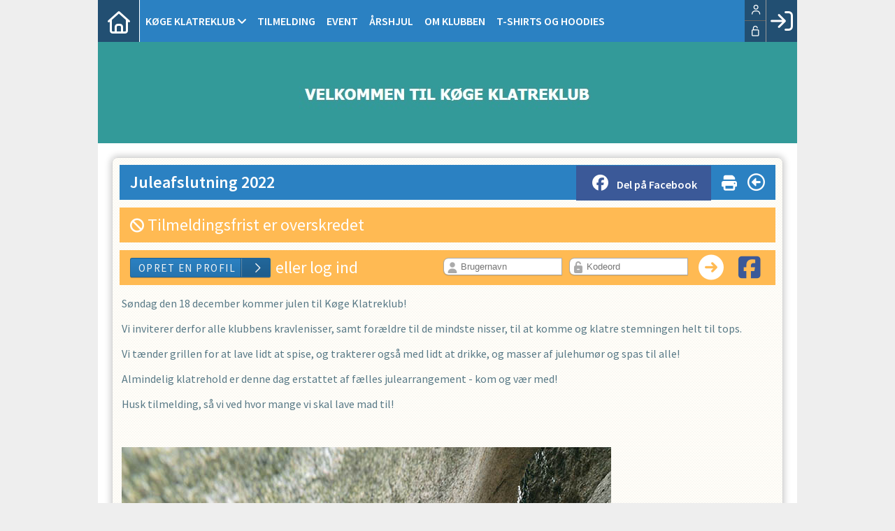

--- FILE ---
content_type: text/html; charset=utf-8
request_url: https://koege-klatreklub.dk/cms/ProfileEventEnrollment.aspx?EventID=62
body_size: 32261
content:

<!DOCTYPE html PUBLIC "-//W3C//DTD XHTML 1.0 Transitional//EN" "https://www.w3.org/TR/xhtml1/DTD/xhtml1-transitional.dtd">
<html xmlns="https://www.w3.org/1999/xhtml">

	<head>
	<meta http-equiv="Content-Type" content="text/html; charset="utf-8" />
	<link href="../cms/clubkoegeklatreklub/style.css" rel="stylesheet" type="text/css" />
	<script language="javascript" type="text/javascript" src="../ToolTip.js"></script>
	<title>Klubmodul.dk -  Nem klubadministration</title>



        <meta property="og:type" content="article" /><meta property="fb:app_id" content="313192622445321" /><meta property="og:url" content="https://koege-klatreklub.dk/cms/ProfileEventEnrollment.aspx?EventID=62" /><meta property="og:title" content="Juleafslutning 2022-Køge Klatreklub" /><meta property="og:description" /><meta property="og:image" content="https://koege-klatreklub.dk/cms/Clubtestquickpay/images/banner.jpg" />
<meta name="viewport" content="width=device-width, initial-scale=1, maximum-scale=1, user-scalable=no">
<link rel="stylesheet" href="https://maxcdn.bootstrapcdn.com/font-awesome/4.5.0/css/font-awesome.min.css">
<link href='https://fonts.googleapis.com/css?family=Source+Sans+Pro:400,600,700,900' rel='stylesheet' type='text/css'>
<link href="../cms/clubkoegeklatreklub/../css/kmresponsive.css" rel="stylesheet" type="text/css" />
<script src="../cms/clubkoegeklatreklub/js/jquery.min.js" type="text/javascript"></script>
<script src="../cms/clubkoegeklatreklub/js/showHide.js" type="text/javascript"></script>

<script defer data-domain="klubmodul.dk" src="https://plausible.io/js/plausible.js"></script>
</head><body comply="true" id="body">
<div id="fb-root"></div>
<script>(function(d, s, id) {
  var js, fjs = d.getElementsByTagName(s)[0];
  if (d.getElementById(id)) return;
  js = d.createElement(s); js.id = id;
  js.src = 'https://connect.facebook.net/da_DK/sdk.js#xfbml=1&version=v3.0&appId=381956435569066';
  fjs.parentNode.insertBefore(js, fjs);
}(document, 'script', 'facebook-jssdk'));</script>
<div id="DK">
<!-- " -->
<div id="TipBox"></div>
<form name="aspnetForm" method="post" action="./ProfileEventEnrollment.aspx?EventID=62" onsubmit="javascript:return WebForm_OnSubmit();" onkeypress="javascript:return WebForm_FireDefaultButton(event, 'ctl00_ImgLogin')" id="aspnetForm">
<div>
<input type="hidden" name="__EVENTTARGET" id="__EVENTTARGET" value="" />
<input type="hidden" name="__EVENTARGUMENT" id="__EVENTARGUMENT" value="" />
<input type="hidden" name="__VIEWSTATE" id="__VIEWSTATE" value="TQlBmE7h4JjtgS616u8pvOQ/5D/ueNY/D+/cnvNtzKQPseF/M3gV3jDXreW/z/t0eDH0h4GGD5nJ1a8nGw2q7uKl5cJTBQlUoYO/upM66NQl8jJ85VMO/w2ty6L6eJWM/Adrc9gWoN6mAiq6it5ULmI+/G+hAUDuYpxi10DG+F2OeHKJIsXnEa/ScyJUBfumIJtHJ7ngjS6tv2ddVvuASSrCITZRapX/xL+bbHFaSdsbl7lTeHfe7flVD/iHaXhrISJpIwNpAgvzPZPl5bfwxmc99DQjYkjEDHcUZD8+riDYkhSSarzNVWuNDC+UKYyfCkXG24P8SZA1H0WsIieCKrYDVPMYdcjNZgCW/M/XcJq/frmiKUDls/JvXnTkHI/1DyG6ewkao3WYcvVXG5nAujJ2kQokSosDWTkvdmCAApb5dmWLyU3F3j3fknRQRCLan3bUgQUx257lnqcKZvmpbb9qn6/gVamAdgTibqNQBL2ugRDSCKH/yKG60cj/1UlFKh2wss6w/0ChcsLBau0WJv8kZ7KKJJeyrzLWWkzCXuslM+gN9Mpy5JoTNkfWJICcMmEkQUfo3AFxzk9skjDEWAzaIaiPjOHOF+cOZHY71ZRqx6wSCGpq8h5/WVDwEgzQbviEvOt7vcdiToB/Yq1l4wsqOwUTJi+90bQLplis/hDfCAir5GMCj98+sF5udy27OiR85CdA5bDmcn50+Jn7xby+B0HbnaaIcE812zKMPtWdshTjZL+fqAPDE0204m1RIZtvHRJ/HmSGKmK1qIMyHAeGmxFTcyievxTOAgysdkBbsT7rp3C5h0V3Pp6yi/DkV5KyUSJqFW84tLMRyS4AbarbmftShXCXgfxvn4ZFFW9IF4N704Ecm81ocSljG93p9wgvLnlwzbGhPPI+e2QJbrgHl6O7jnEvznVTALyTxC7lWphdysBd0B5IaMdYrdh1W8UzwAj9W0cPdZStvv5mDC1jeChvAdS/PkYBgWZZ2PEJ2IrI99SmCv5/ail9E47FWNv/s0s1GBu+PkH/+QOv7GNmv24WAintGtQKvgqbF2gff89QR/tJ6C7VdNd6SmST8UO18eYR5kjrX9WlXKgP702vVtPB3cl8BQfzSjJZ/HGwBF4aVQUiOqyX4Lh4HqbnykBl3yIcTyel9MqFujmAAFupIS8GIgO/uWmi396dS8FoMxLV93W11AzTmXbM2nxFv5qLKGVv0UmpoWRU/3LtIhA9IPOy+QrxYVCYbFUFW/PUe1aUyTI/ttlPcFXAeO8pMAe54tXcMaaO33chlebsb8cyawr8q3j3btF6+8BT3zcpTfR7riDtkfHpsnbtbckryhEXXHpu4/ciQdATAPFmzGfAtExOnb/x/[base64]/GT8gal2DoDWC/eL4VCeM4waLd1B7bp9lRk3mPrGDVeZ4wb2RgVCH6UYBpo/7/LEMD0WkEy0CHw9p475SmaLlaSos/ozJvVRSqcuSi7JehMH22UphiazakPnCykHHnNmQlBW3e/uKj/Fe8RsQgGRZnKAI1HegmPuA9F4Pa6g+Q0vQrvUD4CpKtYJlkMzXhlH2b7PY0v5arFzpFYOIMGnKA6Wyv0mPMZ/H3ggthC0i08ACed4lEdpDTTx4YnpDr6z9NBu86MHiJVxv3B41LiJsa/PdHbuNSBDQyitnOaYuq6wkNTNYG8npi1+IaWe9RnNkP2gKHmnEWrT7uLe1Qe6D+unF2u5tRGDg27qI3ro6sxdEHLnVS469xKFKmMkRO+hOPqk+mrWh0m0/Mo1A7udLcinTq9/byx/3ov4wejR5t6R5Xvq48JdR3xKvmQG0f1W/ImXXmqZzhONldTVYAqZbsbYfKcGUTVGwd4B5COySJ4od3U/MP6mjT+c6FZG65MHtQOmt7pu8J9MwFNu45LOICL9ZOI6MsjaqR2+7P7fXx2k9LIO2RAxPp5yJUvJjmxg8MbN++4UWObNSJh0DnattYJ/tNljMfV0TunAqW4m6To/31JQgPcgMr+/4Ypoe5Nn+HP8BSPkvxLgeN2xUFI0sA2bNA77k8pw3HRkgrHaBwFzt0NR1YscD+vnp/p2bmH3AnO+TdPFOoAjhMI76UTpBWQhmQUaz5Sa4ERcxwg+gH8wIr4oBCh64shwueQU9SUsPL6ncO8VHgBNK3OeHh/Hhoud0XJBgy7vC5AOsicXSqA30DsrAtVKZu8B3UwVhYOz+5BEA0x9uXnnWjLFJTnLv1UlkaxcxagsxgN9v9+MN6FQ9Sv7U2jIHSDwzpa6FwvN7tpDUZ60krrmd8pXhEGQf4P4psbCa0iFmWgY3R/PVvA3ObITDAvjfjwtmmdEEnbJMDXqmLwY+Sl9KP3CE7+4x0WxxfUIJji1bZE0VzxValU5L4Y8wxEvRDoXmk/zQwjEjRYAjtkvz5di4Z8zZnQR4Cd+iom4D6YJ+pi9qYwgmL9LxawA4Msd4unpbNtnC9pynd43kVM6ym5YP9sp9XqeVdoueqqp+uM2nWH5zneR6K+0jeJXS27Q3j6+Yww1yWN2AF6P4JtQ2F77egiftMkkVesQc67EjG0DgSLopXqFx7rgRNpd7ddXibE7jp2/Ix9wxh7J2xMz36+s8DaVU7JbCyOwn7itVRhyTJkKmnCuLcwL4GNBt8PTQPMmxhlGF13QNaItv+vKB7XelYTi/IVtjlWIUUZ+QJH7Haa1ygz1ZMmEMzbedLUhC7VirzFzYN8OOSgGtO8FQlNJtVMcGPUFm8uj1dRuhXvRtlAzh2OOdHdAyv6vAKyyEgMZpAuePUp8SYl4tiP5scNGet7umcSagVOo4pW3FcWNoaqAOLFeXDZeDPw1UvhU+/[base64]/nEyCDp3jSoBwx15u2mTLZQYQ1uy/ptA7+3sjTwIWA4+K2PJjWHUv3mB/5D9bbemo1BuBZc+/g9aB+A4qiXo9Huf7rsl7lHe/ET+QmyHQXXKnRSscaK4ayQDRM0M99YGWjwOhVpXnvtJbZFqQWSq+7hJKTzmHaIN19hWBU86k98tp6Z4rXXDQAyocaXZzcrE/SSjpuJVjd1DLy10PYEV+9/yWnoP2/qFLu4bE2d59h/rdKqwhSdZmA3IWht5+jghcy/s1s9mg7jX3buKB5c4eWn37xI5MvrFvlKeDInZDHV8qS//EsVCBssbSybWW+6o/Xz9NiPi7VLWrtP7MWMyHFKzKEpxyIrCTBxg16FzFtzthFHCWVFqS82PQJaH+ADM+KjS3coYl9YPR6Uc9p0vs7AwtbNk6yDPalScYtmMQDg6ih0mlZCEnZZbkOU/ijtWTIrowRbKnsS44mFTo6btbNJ4+4B+lgYKqbH+Zr89Btbl24UBJpAzexsW4CjIdl3snYwpafKlgFKAl7HTP33rYZbLIcAQp24pL0MOVhrq/BHvOtDC8f8ARSVvvu5wpfWhpHFSkyuf8ssdbi66xZVy4xBBMhA/A4Yqy9aWnPc+eOKhH4FJtgif4vdGMU7Wfr+NOV3GmJhwZX8xeU+z+g3l3xxJ/[base64]/cYaCDCXWSeCaBQWCl80zBmz1vbMklc+j0XVYBhNSREPl53BNcdoo/11zjLRT49Ug9xx+ifSRPNp1XTJlTfq4PGKGVmqTdBem3wu7KNZwW2gVUGPmgpNkgA2mmcQGvg2G3L+5xCSHWo2NcxVPEt6pjWNhpFStONLK4lhq0XE6rn14vvOdGzq4jLibM6n5YB7f0jCt+TZQFZ3izredFzy8a5niEpbNan7A/EkvzaZAAwLyOr0DfmVsW114Fn5qnsb7cAXerqPWSa4N7FwAZIYTsLmYQmxYRAHILEe1z3WJhuoQgG9+aOtXxUWHgn27ywF6w/RFhKz10yeL4MFJK8IXDR6heFvx9Lh94pSgwKwSjf8CAmgBCGsA33oCfSAM4x84fkUrSh+hHWjLkhtTQ6o8dYy925C+7eaD0buXjzyrcpGjIiMnPM+aVoIiuWLeThlHAThuaIJ0OKRdRjn2G2ct6l1ltWoDMhaBzVW3M5uzBImPBIoA3wMve/CosPBYml/kmE7c3oqNBVUAgNtQDDNELnWLDqfSHq4gQ+9VnJ3C9upbqnVLXfMRSpfXwQeFb+0vNvIxNbQ27moZBDl7y9+1ttlPkp1yRX7bXO76ogvDyrU69jxkWzlh8hl3pCF1ReN5KVXUOqhMGPA+/IgcU5WV6W7rlmcxNHuy1tsJdCBQnGcpnEEegfhEuUvaYq7y+ejZOm/XUYfWZIsppnKpQsWbon/ynscKXj47b9cesB0OPXZDed/4QTfOeEi63gCAe0fRHIJoufdG9HPbJLxq9X8d/s6CVo0CcaUtD2iYn/YPfjQ1UM/RnxMGpla0ty5r3umDaVcgKi2AbkqB4e7iJrqFJHvsZMWWHGppSoJm0+oqbm0Qzazjx8HeF2/t3pItF/PMCz8f8PIyd09cC+k8KvYDxZcQdNvVLE4/r4HoOVfxsYcFd13Zdidxi6m+9ZT+xwZ6lon16qKCAaq0VYH6cZx9cKQPSH/52O4cdokvCK2n7gWvVN2B+aMgQl86u2GBVBuX6ueS+6oMIcXQfa/VaKReuvdQPZFBye3nKzlGExmoFt2bgplz9/xb8dYckUG5cql3nXdKMzcZBFKolLZe9jB0ATIGaWb5DmNnlPAqMLFTVQ6VUFF3xAeQCNz63JoTgV0JlNQiscM/[base64]/MXCh1JhUjWCb1bPvuoc47XbJcGC/FwB3HiuReLGycRwUALXPxmKoh00QJZ4GHiuhfXuTvrQnUlp3Es0X7ZKKjjzMRM/Fbg4L+4HFzXP5BDjO4RiqTnINmxes5G7g02JwIlqJn+JNxkFiBaJ7DbGag+d+unH/1nFIIkf9eLV6AH9WsnReNI3QkFElptyL8Ppz3hOzzgJ/sRgR8Nw74zZvbqOLS+yzeUVslRuW5Gx/WlyvyuAAuEwH+wqrpeaMHfq5YX63Lt7GQrGrXj0Kirn0jvy66Up6pYWwaNPyTsQvZrcmeI4IkghIUz1GDHR9MGu4G+tbsh1Ia9qbk2Zham8xJhk1iNBp3lhrJHAEfe/IQvQ/t5dgf+vkY8J2EMyt0O5x5dIZi/Xmo2e+1AcMZOvBhbNC1dbv0zD9krF7sjXmK6YicH+rQJwL6bvcXTcXtbu1s2nnJZ4gK096/wlcenh2LBDVZM+zoUCCGKP1JDsPpYlN8zAAB4o95PgzOtJo1EyMeKRe85m5WkiMcVhbPVpL1N8hivbgR01Rim9/Nb8xzR3HG30FaDwxLCfQvgvuLTw5Sdl3oQE+ZFsOx3o+1KFP5HWY/HIrgOmfPKbZalR7fTXplGmAUd90hpAJDCQc8lixhbdboNa9U4MTs864i6wB29bbgZy/9OmDunxmebu2dy3OVWklJOBlBnSeNVyehoiKuY87WEyWKB9aGq+Lik35HOpGOggqI+b9pO9Qq0k49aXYF41Sf9DLlApemMmQ881PxnQ/[base64]/yLkSnoABEfGUs4ojSLr18vSnHVz/AQOgfUny/vZ2NXWe7Xa2i/NLXlxJflyadBKRbukZCsb2jQGX2CRtYtsLyzguZDqE0JxLgotH" />
</div>

<script type="text/javascript">
//<![CDATA[
var theForm = document.forms['aspnetForm'];
if (!theForm) {
    theForm = document.aspnetForm;
}
function __doPostBack(eventTarget, eventArgument) {
    if (!theForm.onsubmit || (theForm.onsubmit() != false)) {
        theForm.__EVENTTARGET.value = eventTarget;
        theForm.__EVENTARGUMENT.value = eventArgument;
        theForm.submit();
    }
}
//]]>
</script>


<script src="/WebResource.axd?d=pynGkmcFUV13He1Qd6_TZPm2M114IwNzF0HCzKAx7-LwuF_7we9xzb9nJSz8w4Jl9qPJmIVyTWanGOh1ZCvkmw2&amp;t=638901608248157332" type="text/javascript"></script>

<script language='javascript' type='text/javascript' src='js/totop.js?v=1.12'></script><link href='css/design.css?v=1.13' rel='stylesheet' type='text/css' /><link href='../assets/fa/css/all.min.css?v=1.01' rel='stylesheet' type='text/css' />
<script src="/WebResource.axd?d=fqV81KWLWhVg-lLAb4IT6-vC5rWlN5XVgbXxhtGJeSGGheYSml97ZrwdVD-lS2xxooJiJExAnjPlJh2WchwBFYELrF8qT_8E6APJi0E90pQ1&amp;t=638901608248157332" type="text/javascript"></script>
<script src="/WebResource.axd?d=x2nkrMJGXkMELz33nwnakFXogdHq6qRpkInbP1eW1vOtUiz6q5q_7q05iZvpovx6LUl_k9iR4xMr9ct6pGJZmfU7Ri8XmA5_waAHFIrahY41&amp;t=638901608248157332" type="text/javascript"></script>
<script src="/WebResource.axd?d=JoBkLzP19aTuxbWOhHobYuhQg-77IZVFhI8eTU7HCmLIm1QdRR3n3VMzG7i-VpCirgnzgh6cUQf5p9-7Q0i7wg2&amp;t=638901608248157332" type="text/javascript"></script>
<script type="text/javascript">
//<![CDATA[
function WebForm_OnSubmit() {
if (typeof(ValidatorOnSubmit) == "function" && ValidatorOnSubmit() == false) return false;
return true;
}
//]]>
</script>

<div>

	<input type="hidden" name="__VIEWSTATEGENERATOR" id="__VIEWSTATEGENERATOR" value="6897E67E" />
	<input type="hidden" name="__EVENTVALIDATION" id="__EVENTVALIDATION" value="o5CgdaMZujkBZADnZxcqsJCdqJXr88yZ2r0uYCMEaQRe1W+XgfTkzlVAa65TWLI6hNQkgEX1+57qDqRbgK6vlH1NTyAmTo4h2a6Mx02DJBTY9biK98GqC11223nEdk3osQ8x+qFTlx6wMMeaYclW6/efHUDfTqJDU60Zl5C45+O3AuQo7g1kNos+45rVBge6s4ypo8w96g3v6+zlH/I125+kyYAT2dm3pHFU3BFBazr3OheRfEjvOIRHbIWoTNOn+ReCA9msu85phrJK9YhjJ6h7fcBfgJqexCf+lCWj3sM=" />
</div>
	<div style="display:none;" id="lang_control">DK</div>
	<div id="topmenufixed">
		<div class="container">
        <div id="menuBar">
			<div id="menu-mobile" class="km-bg-blue">
				<div id="nav-icon3">
					<span></span>
					<span></span>
					<span></span>
					<span></span>
				</div>
			</div>
			<div id="topmenu" class="km-bg-blue">
            
				<div id="topmenu-responsive" class="km-bg-blue">
                
					<ul id="menu">
                    <a href="default.aspx" class="home_link_responsive"><i class="fa fa-home" aria-hidden="true"></i></a>
						
<script>

    $(window).load(function () {
        if (window.fancy != undefined && window.fancy == true) {
            $('head').append("<scr" + "ipt type=\"text/javascript\" src=\"js/fancy.menu.js\"></scr" + "ipt>");
            $('head').append("<link href='css/fancy.menu.css' rel='stylesheet' />");
        }
        var isiPad = navigator.userAgent.toLowerCase().indexOf("ipad");
        if (isiPad > -1) {
            $('#menu a.popout').attr("href", "#");
            $('#menu a.popout').removeAttr("onclick");
        }
    });
</script>
<link href="css/TopMenu.css?v=1.03" rel="stylesheet" />
<a href="#menu_SkipLink"><img alt="Skip Navigation Links" src="/WebResource.axd?d=rKN1opQVoh180LaGjXZZkIvm49U3Oqo5wFPwD1-FxyDjQ6BOeRV-O86Ij6wE2NH-vcncG6K9-VDCJKh7ugn3QQ2&amp;t=638901608248157332" width="0" height="0" style="border-width:0px;" /></a><div class="topmn" id="menu">
	<ul class="level1">
		<li><a class="popout level1 menu" href="#" onclick="__doPostBack(&#39;ctl00$topMenuSelection$menu&#39;,&#39;24&#39;)"><span>Køge klatreklub</span></a><ul class="level2">
			<li><a class="level2 menu" href="/cms/visinstruksmall.aspx"><span>Instruktører</span></a></li><li><a class="level2 menu" href="/cms/visbestyrsmall.aspx"><span>Bestyrelsen</span></a></li><li><a class="level2 menu" href="/cms/gdpr.aspx"><span>GDPR</span></a></li><li><a class="level2 menu" href="/vedtaegter"><span>Vedtægter</span></a></li>
		</ul></li><li><a class="level1 menu" href="/holdtilmelding"><span>Tilmelding</span></a></li><li><a class="level1 menu" href="/cms/EventOverview.aspx"><span>EVENT</span></a></li><li><a class="level1 menu" href="/aarshjul"><span>Årshjul</span></a></li><li><a class="level1 menu" href="/om-klubben"><span>Om Klubben</span></a></li><li><a class="level1 menu" href="/cms/ShopOverview.aspx"><span>T-shirts og hoodies</span></a></li>
	</ul>
</div><a id="menu_SkipLink"></a>

<div id="topMenuSearchInput" style="display: none">
    <label for="txtTopMenuSearch"></label>
    <input type="text" id="txtTopMenuSearch" style="width: 100px; margin: 0 10px;" placeholder="Søg" /><input id="btnTopMenuSearch" type="button" value="Søg" />
</div>
<div id="topMenuSearchBtn" style="display: none">
    <div id="topMenuSearchHover">
        <li><i style="width: 100%;" class="fa-solid fa-search menu level1"></i></li>
    </div>
    <div class="km-bg-blue" id="topMenuSearchInput2">
        <input type="text" id="txtTopMenuSearch2" placeholder="Søg" />
        <input id="btnTopMenuSearch2" type="button" value="Søg" />
    </div>
</div>
<script>
    'use strict';

    (function (km) {
        var $topMenuSearchInput = $('#topMenuSearchInput'),
            $topMenuSearchBtn = $('#topMenuSearchBtn'),
            $txtTopMenuSearch = $('#txtTopMenuSearch'),
            $txtTopMenuSearch2 = $('#txtTopMenuSearch2'),
            $btnTopMenuSearch = $('#btnTopMenuSearch'),
            $btnTopMenuSearch2 = $('#btnTopMenuSearch2'),
            enableSearchInput = false,
            enableSearchBtn = false,
            $menuItemSearchBtnLi = null,
            $menuItemSearchInputLi = null;

        function search(input) {
            if (input.length > 0) {
                location.href = '/cms/search.aspx?term=' + encodeURIComponent(input);
            }
        }

        if (enableSearchBtn === true) {
            $menuItemSearchBtnLi = $('#menu li a[href=\'/cms/searchbutton.aspx\']').eq(0).parent();

            if (location.pathname.toLowerCase() !== '/cms/search.aspx') {
                $menuItemSearchBtnLi.html('');
                $topMenuSearchBtn.detach();
                $menuItemSearchBtnLi.append($topMenuSearchBtn);
                $topMenuSearchBtn.css('display', 'block');

                $txtTopMenuSearch2.on('keypress',
                    function (e) {
                        if (e.keyCode === 13) { //Enter
                            e.preventDefault();

                            search($txtTopMenuSearch2.val().trim());
                        }
                    }
                );
                $btnTopMenuSearch2.on('click',
                    function (e) {
                        e.preventDefault();

                        search($txtTopMenuSearch2.val().trim());
                    }
                );
            } else {
                $menuItemSearchBtnLi.css('display', 'none');
            }
        }

        if (enableSearchInput === true) {
            $menuItemSearchInputLi = $('#menu li a[href=\'/cms/searchinput.aspx\']').eq(0).parent();

            if (location.pathname.toLowerCase() !== '/cms/search.aspx') {
                $menuItemSearchInputLi.html('');
                $topMenuSearchInput.detach();
                $menuItemSearchInputLi.append($topMenuSearchInput);
                $topMenuSearchInput.css('display', 'block');

                $txtTopMenuSearch.on('keypress',
                    function (e) {
                        if (e.keyCode === 13) { //Enter
                            e.preventDefault();

                            search($txtTopMenuSearch.val().trim());
                        }
                    }
                );
            } else {
                $menuItemSearchInputLi.css('display', 'none');
            }

            $btnTopMenuSearch.on('click',
                function (e) {
                    e.preventDefault();

                    search($txtTopMenuSearch.val().trim());
                }
            );
        }
    })(window.km = window.km || {});    
</script>

					</ul>
				</div>
				<div id="shadow-box">
				</div>
				<div id="usermenu">
					
<link href="include/usermenu2.css?v=1.2" rel="stylesheet" type="text/css" />

<div id="ctl00_panelAnonymousTemplate">
	
<a id="ctl00_ImgLogin" href="javascript:WebForm_DoPostBackWithOptions(new WebForm_PostBackOptions(&quot;ctl00$ImgLogin&quot;, &quot;&quot;, true, &quot;Login&quot;, &quot;&quot;, false, true))"></a>
	<div id="km-log-in">
    	<div id="kmlogin">
        	<a class="km-login-color" Title="Log ind" href="javascript:WebForm_DoPostBackWithOptions(new WebForm_PostBackOptions(&quot;ctl00$ctl00&quot;, &quot;&quot;, true, &quot;Login&quot;, &quot;&quot;, false, true))"><i class="fa-regular fa-sign-in" aria-hidden="true"></i><i class="fa fa-chevron-right" aria-hidden="true"></i></a>
        </div>
      	<span id="ctl00_valCustUkendt" style="color:Red;visibility:hidden;">Ukendt brugernavn/password</span>	
        
        <div id="km-login-input">
        	<div class="btnwrapwrap">
            	<div class="btnwrap">
                	<span>
						<div class="km-login-color"><span id="ctl00_valReqUsername" style="color:Red;visibility:hidden;">*</span><i class="far fa-user"></i><input name="ctl00$txtUsername" id="ctl00_txtUsername" type="email" class="searchbox" placeholder="Brugernavn" /></div>
			
						<div class="km-login-color"><span id="ctl00_valReqPassword" style="color:Red;visibility:hidden;">*</span><i class="far fa-unlock"></i><input name="ctl00$txtPassword" type="password" id="ctl00_txtPassword" class="searchbox" placeholder="Kode" /></div>
                    </span>
                    <div id="km-login-options">
                    	<div><a id="ctl00_lnkFacebookLogin" class="fbLogin" AlternateText="@Language.GetText(12145, &quot;Log ind med Facebook&quot;)" href="javascript:WebForm_DoPostBackWithOptions(new WebForm_PostBackOptions(&quot;ctl00$lnkFacebookLogin&quot;, &quot;&quot;, true, &quot;&quot;, &quot;&quot;, false, true))"><i class="fa-brands fa-facebook" aria-hidden="true"></i>Facebook login</a></div>             
                    	<div><label><i class="fa-solid fa-save"></i> Husk mig <input id="ctl00_chkKeepmeSignIN" type="checkbox" name="ctl00$chkKeepmeSignIN" checked="checked" /></label></div>                               	
						<div><a href="GlemtLogin.aspx" title='Klik her for at fÃ¥ tilsendt dine login oplysninger'><i class="fa-solid fa-key"></i>Glemt password</a></div>
                        <div><a id="ctl00_lnkCreateprofile" class="km-login-createprofile" href="ProfileMaintenance.aspx"><i class="fa-solid fa-user-plus" aria-hidden="true"></i>Opret profil</a></div>
                        <a class="km-login-btn" Title="Log ind" href="javascript:WebForm_DoPostBackWithOptions(new WebForm_PostBackOptions(&quot;ctl00$ctl01&quot;, &quot;&quot;, true, &quot;Login&quot;, &quot;&quot;, false, true))">Log ind <i class="fa-solid fa-chevron-right"></i></a>	
                    </div>
          		</div>
          	</div>          
        </div>
        
        </div>                                 

</div>

<script>

 
   $(window).scroll(function(){
		var scrollTop = $(window).scrollTop();
	if(scrollTop == 0){
		$("#usermenu").removeClass("scrolled");
	} else {
		$("#usermenu").addClass("scrolled");
	
   $(".loggedin").click(function() {
	   	if ($(window).width() < 769 && $("#usermenu").hasClass("scrolled")) {
  $("#usermenu").removeClass("scrolled");
   $("#usermenu").addClass("scrolledclick");
    }
	else if ($(window).width() < 769 && $("#usermenu").hasClass("scrolledclick")) {
		 $("#usermenu").addClass("scrolled");
   $("#usermenu").removeClass("scrolledclick");
	}
});
	}	

	});

if ($(window).width() < 769) {
	$("#ctl00_panelAnonymousTemplate").prepend('<div id="loginclose"></div>')
	$("#km-login-input").prepend('<div class="usermenutopicon"><i class="fad fa-user km-blue"></i></div>');
	$("#ctl00_panelAnonymousTemplate .btnwrapwrap").removeClass("btnwrapwrap");
	$("#ctl00_panelAnonymousTemplate .btnwrap").removeClass("btnwrap");
	$("#km-login-options").attr("id", "");
	$("#km-login-input .km-login-color i").addClass("km-blue");
	$("#km-login-input .km-login-color").removeClass("km-login-color");
	$(".km-login-btn").addClass("km-bg-blue");
	$("#kmlogin").click(function(e) {
		e.preventDefault();
		$("#ctl00_panelAnonymousTemplate").toggleClass("showlogin");	
	});
	$("#loginclose").click(function(e) {
		e.preventDefault();
		$("#ctl00_panelAnonymousTemplate").toggleClass("showlogin");	
	});
}
	
</script>

					<style>
					.km-login-color {
					background-color:#224F72;
					}
					</style>
				</div>
			</div>
		</div>
	</div></div>
	<div style="clear:both;"></div>
    
	<div class="container">
     <div id="banner">     
      <img src="clubkoegeklatreklub/images/banner.jpg" style="width:100%; height:auto;" alt="Banner" border="0" />
       <div style="clear:both;"></div>
    </div>
   
		<div class="row">
        
			<div class="col-lg-12">
				<div id="indhold">
					
<!--	<title><span id="ctl00_ContentPlaceHolderBody_lblEventName2"></span></title>-->
  <script type="text/javascript">
  
function getUrlParameter(sParam)
{
    var sPageURL = window.location.search.substring(1);
    var sURLVariables = sPageURL.split('&');
    for (var i = 0; i < sURLVariables.length; i++) 
    {
        var sParameterName = sURLVariables[i].split('=');
        if (sParameterName[0] == sParam) 
        {
            return sParameterName[1];
        }
    } 
}
      //Added  -NIP 10 May 2017
    function ShareFolderLink(link) {
    var appendLink = "";
    var host = window.location.origin;
   
    var eventID=document.getElementById('ctl00_ContentPlaceHolderBody_hdnEventID').value;
        if (eventID != "") {
            appendLink = encodeURI(host + "/cms/ProfileEventEnrollment.aspx?EventID=" + eventID);
        }
        else {
            appendLink = encodeURI(host + "/cms/ProfileEventEnrollment.aspx");
        }
        window.open(encodeURI(link+appendLink), "_blank", "top=100,left=100,toolbar=0,status=0,width=620,height=400");
}

</script>
  <script language="javascript">
    var ixProgress;
    function HideMainContentPage() {
        document.getElementById('mainContentPage').style.display = 'none';
        document.getElementById('waitMessagePage').style.display = 'block';
        ixProgress = 0;
        timerID = setInterval("progress()", 300);
    }
    function progress() {
        document.getElementById('waitDot1').style.display = 'none';
        document.getElementById('waitDot2').style.display = 'none';
        document.getElementById('waitDot3').style.display = 'none';
        document.getElementById('waitDot4').style.display = 'none';
        ixProgress += 1;
        if (ixProgress == 1)
            document.getElementById('waitDot1').style.display = 'block';
        if (ixProgress == 2)
            document.getElementById('waitDot2').style.display = 'block';
        if (ixProgress == 3)
            document.getElementById('waitDot3').style.display = 'block';
        if (ixProgress == 4) {
            document.getElementById('waitDot4').style.display = 'block'; 
            ixProgress = 0;
        }
    }
</script>
  <script type="text/javascript"> 
if (typeof jQuery != 'undefined') {
    console.log("Jquery loaded...proceeding");
} else { 
    console.log("Jquery did not load....applying jQuery");
    document.write("<scr" + "ipt type=\"text/javascript\" src=\"https://ajax.googleapis.com/ajax/libs/jquery/1.11.3/jquery.min.js\"></scr" + "ipt>");
}
</script>

  <link href="css/kmstyle.css" rel="stylesheet" type="text/css" />
<link href="css/balloon.min.css" rel="stylesheet" type="text/css" />
  <link rel="stylesheet" href="https://ajax.googleapis.com/ajax/libs/jqueryui/1.11.4/themes/smoothness/jquery-ui.css">
  <script src="https://ajax.googleapis.com/ajax/libs/jqueryui/1.11.4/jquery-ui.min.js"></script>
  <script type="text/javascript" src="js/pages/chosen/chosen.jquery.min.js"></script>
  <link rel="stylesheet" href="js/pages/chosen/chosen.css">
  <script type="text/javascript" src="js/pages/jquery.nicescroll.js"></script>


  
  
  
  <script language="javascript" type="text/javascript" src="js/jQuery.print.js"></script>
  <script> 
	  $(document).ready(function() {
   
    var selectedOption = $('#ctl00_ContentPlaceHolderBody_lbDchCommonListBox option:selected').filter(function() {
        return $(this).text().indexOf('StoreNordisk') === 0;
    });

    if (selectedOption.length > 0) {
       $("#ctl00_ContentPlaceHolderBody_butPayEnrollment").css("opacity", "0.5");
		$("#ctl00_ContentPlaceHolderBody_butPayEnrollment").css("pointer-events", "none");
        $("#ctl00_ContentPlaceHolderBody_panButPay").prepend('<div class="km-custom-checkbox" id="DcH-Nordisk-Stor-Accept"><label class="km-accept-text-style km-custom-fake-label km-ico-inner" ><input type="checkbox" id="DcH-Nordisk-Stor-Accept-checkbox"><span class="h3">Jeg bekræfter, at min hund har opnået en oprykning i en lille nordisk konkurrence.</span></label></div>');
    } 
		  $(document).on('change', '#DcH-Nordisk-Stor-Accept-checkbox', function() {
        if ($(this).is(':checked')) {
           $("#ctl00_ContentPlaceHolderBody_butPayEnrollment").css("opacity", "1");
		$("#ctl00_ContentPlaceHolderBody_butPayEnrollment").css("pointer-events", "all");
        } else {
           $("#ctl00_ContentPlaceHolderBody_butPayEnrollment").css("opacity", "0.5");
		$("#ctl00_ContentPlaceHolderBody_butPayEnrollment").css("pointer-events", "none");
        }
          });
    
});

$(window).load(function() {
	if($("#ctl00_ContentPlaceHolderBody_btnWaitingListRegistration").length ) {
		$("#ctl00_ContentPlaceHolderBody_panelEventFullyBooked").toggleClass("km-bg-rd km-bg-yellow");
	}
	var s = "";
	  $('#ctl00_ContentPlaceHolderBody_lbDchCommonListBox option').each(function(){		
		s = $(this).text();
		s = s.replace(/([A-ZÆØÅ])/g, ' $1').trim();
		s = s.replace(/([0-9])/g, ' $1').trim(); 		
		$(this).text(s);
	  });
	/*var d = new Date();
	d.setHours(0,0,0,0);
	var da = $("#ctl00_ContentPlaceHolderBody_lblEventStartdateEndDateEnrollment").text();
	da = $.datepicker.parseDate('dd.mm.yy', da);
	if (d > da) {
		$("#km-latedate").show();
	}*/
	
    if ($('#km-Please_god_oh_please_kill_me_now').length) {
        $('#km-Please_god_oh_please_kill_me_now').replaceWith($('#km-Please_god_oh_please_kill_me_now').html()
            .replace(/<tbody/gi, "<div id='km-ekstra-fields'")
            .replace(/<tr/gi, "<div class='km-ekstra-field-item km-bg-blue-fade'")
            .replace(/<\/tr>/gi, "</div>")
            .replace(/<td/gi, "<span")
            .replace(/<\/td>/gi, "</span>")
            .replace(/<\/tbody/gi, "<\/div")
        );
    };
    if ($('#ctl00_ContentPlaceHolderBody_panelExtraPrices table').length) {
        $('#ctl00_ContentPlaceHolderBody_panelExtraPrices table').replaceWith($('#ctl00_ContentPlaceHolderBody_panelExtraPrices table').html()
            .replace(/<tbody/gi, "<div id='km-ekstra-prices'")
            .replace(/<tr/gi, "<div")
            .replace(/<\/tr>/gi, "</div>")
            .replace(/<td/gi, "<span")
            .replace(/<\/td>/gi, "</span>")
            .replace(/<\/tbody/gi, "<\/div")
        );
    };
	;(function($) {
    $.fn.textfill = function(options) {
        var fontSize = options.maxFontPixels;
        var ourText = $('span:visible:first', this);
        var maxHeight = $(this).height();
        var maxWidth = $(this).width();
        var textHeight;
        var textWidth;
        do {
            ourText.css('font-size', fontSize);
            textHeight = ourText.height();
            textWidth = ourText.width();
            fontSize = fontSize - 1;
        } while ((textHeight > maxHeight || textWidth > maxWidth) && fontSize > 3);
        return this;
    }
})(jQuery);
 $(".km-ekstra-field-item > span > span").addClass('h3'); /*km-custom-header-ellipsis*/
    $(".km-ekstra-price-item > span > span").addClass('h3'); /*km-custom-header-ellipsis*/
    $(".km-ekstra-price-item ").each(function() {
        $(this).prepend('<div class="km-obligatory"></div>');
        if ($(this).find('.km-mandatory').length) {

            var selected = $(this).find('select').val();
            if (selected == "0") {
                $(this).find(".km-obligatory").addClass("km-red");
            } else {
                $(this).find(".km-obligatory").addClass("km-green");
            }
            $(this).on('change', function(e) {
                var selected = $(this).find('select').val();
                if (selected == "0") {
                    $(this).find(".km-obligatory").addClass("km-red");
                    $(this).find(".km-obligatory").removeClass("km-green");
                } else {
                    $(this).find(".km-obligatory").removeClass("km-red");
                    $(this).find(".km-obligatory").addClass("km-green");
                }
            });
        } else {
            var selected = $(this).find('select').val();
            if (selected == "0") {

            } else {
                $(this).find(".km-obligatory").addClass("km-green");
            }

            $(this).on('change', function(e) {
                var selected = $(this).find('select').val();
                if (selected == "0") {

                    $(this).find(".km-obligatory").removeClass("km-green");
                } else {

                    $(this).find(".km-obligatory").addClass("km-green");
                }
            });
        }
		var pricewidth = $(this).outerWidth() - 58;
		var textwidth = $(this).find("span span").outerWidth();
		if (textwidth > pricewidth) {
			$(this).textfill({ maxFontPixels: 36 });
		}
		
    });

   

    $(".km-ekstra-field-item").each(function() {
		var pricewidth = $(this).outerWidth() - 58;
		var textwidth = $(this).find("span span").outerWidth();
		if (textwidth > pricewidth) {
			$(this).textfill({ maxFontPixels: 36 });
		}
        if ($(this).find('font').length) {} else {
            $(this).find('span:first').find('span').append('<div class="km-not-obligatory"></div>');
        }
        if ($(this).find('input').attr("title")) {
            var title = $(this).find('input').attr("title");
            $(this).append('<div class="km-tool km-blue"><i class="fas fa-question"></i></div>');
            $(this).find('.km-tool').attr({
				"aria-label": title, 
				"data-balloon-pos":"up-right",
			});
        }
		if ($(this).find("input[type='checkbox']").parent().attr("title")) {
			var title = $(this).find('input').parent().attr("title");
            $(this).append('<div class="km-tool km-blue"><i class="fas fa-question"></i></div>');
            $(this).find('.km-tool').attr({
				"aria-label": title, 
				"data-balloon-pos":"up-right",
			});
			$(this).find("input[type='checkbox']").unwrap();
        }
        if ($(this).find('select').attr("title")) {
            var title = $(this).find('select').attr("title");
            $(this).append('<div class="km-tool km-blue"><i class="fas fa-question"></i></div>');
            $(this).find('.km-tool').attr({
				"aria-label": title, 
				"data-balloon-pos":"up-right",
			});
        }
		
    });
	
	$('.km-ekstra-price-item, .km-ekstra-field-item').css("height", eksitemh + "px");
    $(".km-ekstra-price-item").each(function() {
        if ($(this).find('select').attr("title")) {
            var title = $(this).find('select').attr("title");
            $(this).append('<div class="km-tool km-blue"><i class="fas fa-question"></i></div>');
            $(this).find('.km-tool').attr({
				"aria-label": title, 
				"data-balloon-pos":"up-right",
			});
        }
    });
    $(".km-ekstra-field-item select").each(function() {
        $(this).addClass("chosen-select");
    });
    $(".km-ekstra-price-item select").each(function() {
        $(this).addClass("chosen-select");
    });
    $(".chosen-select").chosen({
        disable_search: true,
		placeholder_text_single: "Vælg venligst",
		placeholder_text_multiple: "Vælg venligst",
    });

	
	
	
    $(".km-scroll").niceScroll({
        cursorcolor: "#8d8d8d",
        cursoropacitymax: "0.7",
        nativeparentscrolling: "false",
        autohidemode: true,

cursoropacitymin:0.3,

    });
	var eksitemh = Math.max.apply(null, $('.km-ekstra-price-item, .km-ekstra-field-item').map(function() {
        return $(this).outerHeight(true);
    }).get());
	console.log(eksitemh);
	$(".nicescroll-rails > div").addClass("km-bg-blue");
    $(".km-ekstra-field-item .chosen-select").each(function() {
        var entryselected = $(this).val();
        if (entryselected == "0") {
            $(this).parent().parent().find("font").addClass("km-red");
        } else {
            $(this).parent().parent().find(".km-not-obligatory").addClass("km-green");
            $(this).parent().parent().find("font").addClass("km-green");
        }
        $(this).on('change', function(e) {
            var selected = $(this).val();
            if (selected == "0") {
                $(this).parent().parent().find("font").removeClass("km-green");
                $(this).parent().parent().find("div").removeClass("km-green");
                $(this).parent().parent().find("font").addClass("km-red");                
            } else {
                $(this).parent().parent().find(".km-not-obligatory").addClass("km-green");
                $(this).parent().parent().find("font").addClass("km-green");
                $(this).parent().parent().find("font").removeClass("km-red");
                
            }
        });
    });
    $(".km-ekstra-field-item input[maxlength='255']").each(function() {
        if (!$(this).val()) {
            $(this).parent().parent().find("font").addClass("km-red");
        } else {
            $(this).parent().parent().find("font").addClass("km-green");
            $(this).parent().parent().find(".km-not-obligatory").addClass("km-green");
        }
        $(this).on('input', function(e) {
            if (!$(this).val()) {
                $(this).parent().parent().find("font").removeClass("km-green");
                $(this).parent().parent().find("div").removeClass("km-green");
                $(this).parent().parent().find("font").addClass("km-red");
            } else {
                $(this).parent().parent().find("font").addClass("km-green");
                $(this).parent().parent().find(".km-not-obligatory").addClass("km-green");
                $(this).parent().parent().find("font").removeClass("km-red");
                
            }
        });
    });
    $(".km-ekstra-field-item input[type='checkbox']").each(function() {
        if (!$(this).is(':checked')) {
            
            $(this).parent().parent().find("font").addClass("km-red");
        } else {
            $(this).parent().parent().find("font").addClass("km-green");
            $(this).parent().parent().find(".km-not-obligatory").addClass("km-green");
        }
        $(this).on('change', function() {
            if ($(this).is(':checked')) {
                
                $(this).parent().parent().find("font").addClass("km-green");
                $(this).parent().parent().find(".km-not-obligatory").addClass("km-green");
                $(this).parent().parent().find("font").removeClass("km-red");
                $(this).parent().parent().find(".km-not-obligatory").removeClass("km-red");
            } else {
                $(this).parent().parent().find("font").removeClass("km-green");
                $(this).parent().parent().find("div").removeClass("km-green");
                $(this).parent().parent().find("font").addClass("km-red");
                $(this).parent().parent().find(".km-not-obligatory").addClass("km-red");
            }
        });
    });
    $(".km-ekstra-field-item input[maxlength='18']").each(function() {
        if (!$.isNumeric($(this).val())) {
            $(this).parent().parent().find("font").addClass("km-red");
                $(this).parent().parent().find(".km-not-obligatory").removeClass("km-red");
        } else {
            $(this).parent().parent().find("font").addClass("km-green");
            $(this).parent().parent().find(".km-not-obligatory").addClass("km-green");
        }
        $(this).on('input load', function(e) {
            if (!$.isNumeric($(this).val())) {
                $(this).parent().parent().find("font").removeClass("km-green");
                $(this).parent().parent().find("div").removeClass("km-green");
                $(this).parent().parent().find("font").addClass("km-red");
                $(this).parent().parent().find(".km-not-obligatory").addClass("km-red");
            } else {
                $(this).parent().parent().find("font").addClass("km-green");
                $(this).parent().parent().find(".km-not-obligatory").addClass("km-green");
                $(this).parent().parent().find("font").removeClass("km-red");
                $(this).parent().parent().find(".km-not-obligatory").removeClass("km-red");
                
            }

        });
    });
    $(".km-ekstra-field-item input[maxlength='10']").each(function() {
        if (!$(this).val()) {
            $(this).parent().parent().find("font").addClass("km-red");
        } else {
            $(this).parent().parent().find("font").addClass("km-green");
            $(this).parent().parent().find(".km-not-obligatory").addClass("km-green");
        }
        $(this).on('change', function() {
            if (!$(this).val()) {
                $(this).parent().parent().find("font").removeClass("km-green");
                $(this).parent().parent().find("div").removeClass("km-green");
                $(this).parent().parent().find("font").addClass("km-red");
            } else {
                $(this).parent().parent().find("font").addClass("km-green");
                $(this).parent().parent().find(".km-not-obligatory").addClass("km-green");
                $(this).parent().parent().find("font").removeClass("km-red");
                
            }
        });
    });
    $(".km-ekstra-field-item input[maxlength='255']").each(function() {
        $(this).addClass("txtFelt");
    });
    $(".km-ekstra-field-item input[maxlength='10']").each(function() {
        $(this).addClass("datepicker");
    });
    $(".km-ekstra-field-item input[maxlength='18']").each(function() {
        $(this).addClass("txtFeltNumber");
    });
    $('#km-ekstra-fields').find("input").each(function() {
        $(this).removeAttr("style");
    });
});

$(window).load(function() {   
    $('.km-fullcard').each(function() {
        if ($(this).find(".km-startdate").text() == $(this).find(".km-enddate").text()) {
            $(this).find(".km-enddate").remove();
            $(this).find(".km-startdate").append("<br />");
        } else {
            $(this).find(".enddatewrap").css("display", "block");

        }
        if ($(this).find("#ctl00_ContentPlaceHolderBody_lblLocation").is(':empty')) {
            $(this).find(".km-place").remove();
        }
		 if ($(this).find("#ctl00_ContentPlaceHolderBody_lblAddress").is(':empty')) { 
			$("#mapwrap").remove();
		}
		else {
			setTimeout(function() {
			 
			 var local = $("#ctl00_ContentPlaceHolderBody_lblAddress").text().trim();
			
	  localink = "https://maps.googleapis.com/maps/embed/v1/place?key=AIzaSyA2eOOxwBiTGyb6MDZxpVaLqDfj8dERLwY&q=" + local.replace(/ /g, '+') + "&zoom=16";
	  $("#gmap").attr("src", localink);
	  }, 1);
		}
    });
    /*===========================================================================================================*/
    if ($('#ctl00_ContentPlaceHolderBody_km-ekstra-price-total').length) {
        var move_total_price_element = $("#ctl00_ContentPlaceHolderBody_km-ekstra-price-total").detach();
        $("#km-event-fields-wrapper").append(move_total_price_element);
        $("#ctl00_ContentPlaceHolderBody_km-ekstra-price-total").addClass('km-ico-inner');
        $("#ctl00_ContentPlaceHolderBody_km-ekstra-price-total").wrap('<div class="km-price km-border-blue km-bico km-bg-blue-fade"></div>')
        $("#ctl00_ContentPlaceHolderBody_km-ekstra-price-total > span").addClass('h3');
    }
    if (document.getElementById('ctl00_ContentPlaceHolderBody_panelExtraFields')) {
        var extra_fields_active = true;
    }
    if (document.getElementById('ctl00_ContentPlaceHolderBody_panelExtraPrices')) {
        var extra_prices_active = true;
    }
    if (extra_fields_active == true && extra_prices_active != true) {
        $("#ctl00_ContentPlaceHolderBody_panelExtraFields").addClass("km-there-can-be-only-one");
        $("#km-ekstra-fields").find('.km-ekstra-field-item').addClass("km-item-full-row");
    } else if (extra_fields_active != true && extra_prices_active == true) {
        $("#ctl00_ContentPlaceHolderBody_panelExtraPrices").addClass("km-there-can-be-only-one");
        $("#km-ekstra-prices").find('.km-ekstra-price-item').addClass("km-item-full-row");
    }
    $(".km-custom-checkbox input[type='checkbox']").each(function() {
        if (!$(this).is(':checked')) {} else {
            $(this).parent().parent().addClass('km-custom-checkbox-active');
        }
        $(this).on('change', function() {
            if ($(this).is(':checked')) {
                $(this).parent().parent().addClass('km-custom-checkbox-active');
                $(this).parent().parent().find("font").removeClass("km-green");
                $(this).parent().parent().find("div").removeClass("km-green");
                $(this).parent().parent().find("font").addClass("km-red");
            } else {
                $(this).parent().parent().removeClass('km-custom-checkbox-active');
                $(this).parent().parent().find("font").addClass("km-green");
                $(this).parent().parent().find(".km-not-obligatory").addClass("km-green");
                $(this).parent().parent().find("font").removeClass("km-red");
            }
        });
    });
    
    var eventID = getUrlParameter('EventID');
    $(".km-event-return-to-main-page").attr('href', 'EventOverview.aspx#A' + eventID);
    setTimeout(function() {
        $(".km-preloader-for-cards").hide();
    }, 300)

    $(".km-ekstra-field-item input[type=checkbox]").each(function() {
        var checkbox_id = $(this).attr('id');
        $(this).parent().parent().addClass('km-customfield-checkbox');
        $(this).parent().prepend('<span class="km-custom-admin-check km-custom-fake-label" for="' + checkbox_id + '"></span>');
    });

  /*  var label_to_insert = '<span class="km-custom-fake-label km-custom-label-for-checkbox km-custom-admin-check" for="ctl00_ContentPlaceHolderBody_chkMail"></span>'
    $("#ctl00_ContentPlaceHolderBody_chkMail").parent().prepend(label_to_insert);
if($(".km-custom-fake-label").parent().find('input').prop('checked')){
        $('.km-accept-terms-custom-styling').toggleClass('km-custom-admin-check km-custom-admin-check-active');
}



    $(".km-custom-fake-label").click(function(e) {
		var input = $(this).parent().find('input').attr("id");
        if ($(this).parent().find('input[type="checkbox"]').prop('checked')) {
			console.log("FALSE BEFORE")
            $(this).parent().find('input[type="checkbox"]').prop('checked', false).change();
			console.log("FALSE: " + input)
        } else {
			console.log("TRUE BEFORE")
            $(this).parent().find('input[type="checkbox"]').prop('checked', true).change();
			console.log("TRUE: " + input)
        }
        $(this).toggleClass('km-custom-admin-check km-custom-admin-check-active');
        $(this).parent().parent().find('font').toggleClass('km-red km-green');
        $(this).parent().parent().find('.km-not-obligatory').toggleClass('km-green');
    });
*/
    $(".km-custom-fake-label").click(function(e) {
        if ($(this).parent().find('input').prop('checked')) {
            $(this).parent().find('input').prop('checked', false);
			
        } else {
            $(this).parent().find('input').prop('checked', true);
        }
        $(this).toggleClass('km-custom-admin-check km-custom-admin-check-active');
        $(this).parent().parent().find('font').toggleClass('km-red km-green');
        $(this).parent().parent().find('.km-not-obligatory').toggleClass('km-green');
    });
	$('.km-custom-fake-label').each(function(){
		if ($(this).parent().find('input').prop('checked') || $(this).parent().find('input').is(':checked') || $(this).parent().find('input').attr('checked') == "checked") {
			$(this).parent().find('.km-custom-fake-label').toggleClass('km-custom-admin-check km-custom-admin-check-active');
		} else {
		}
	});

    $(".km-custom-label-for-checkbox").click(function() {
        $(this).parent().parent().find('font').toggleClass('km-red km-green');
        $(this).parent().parent().find('.km-not-obligatory').toggleClass('km-red km-green');
    });
	
    /*===========================================================================================================*/
    dropwidth = $(".km-ekstra-price-item").outerWidth();
    $(".km-ekstra-price-item").each(function() {
        $(this).find(".chosen-drop").css("width", dropwidth);
        $(this).find(".chosen-drop").addClass("km-card-bg");
        $(this).find(".chosen-drop ul").addClass("km-bg-blue-fade");
    });
    dropwidth = $(".km-ekstra-field-item").outerWidth();
    $(".km-ekstra-field-item").each(function() {
        $(this).find(".chosen-drop").css("width", dropwidth);
        $(this).find(".chosen-drop").addClass("km-card-bg");
        $(this).find(".chosen-drop ul").addClass("km-bg-blue-fade");
    });
    if ($('.km-terms-speciel').length) {
        $('.km-terms-speciel').wrap('<div class="km-terms km-ico"></div>');
    }
    $(".km-terms").each(function() {
        $(this).prepend('<div class="km-terms-ico"></div>');
        if (!$(this).find('input').is(':checked')) {
            
            $(this).find('.km-terms-ico').addClass("km-red");
        } else {
            $(this).find('.km-terms-ico').addClass("km-green");
        }
        $(this).find('input').on('change', function() {
            if ($(this).is(':checked')) {
                
                $(this).parent().parent().parent().find('.km-terms-ico').addClass("km-green");
                $(this).parent().parent().parent().find('.km-terms-ico').removeClass("km-red");
            } else {
                $(this).parent().parent().parent().find('.km-terms-ico').removeClass("km-green");
                $(this).parent().parent().parent().find('.km-terms-ico').addClass("km-red");
            }
        });
    });
    if ($('.km-admin-tilmeld-til-event-knap-for-reals').length) {
		var tilmeldher = $("#km-thtxt").text();
        $('.km-admin-tilmeld-til-event-knap-for-reals').text(tilmeldher);
    }
    if ($('#ctl00_ContentPlaceHolderBody_lblEventPrice').text() == '0,00') {
		var tilmeldher = $("#km-thtxt").text();
        $('#ctl00_ContentPlaceHolderBody_butPayEnrollment').text(tilmeldher);
    }
    $(".km-card-inner").css('visibility', 'visible');
    $(".datepicker").datepicker();
	$(".datepickerseges").datepicker({ changeYear: true, yearRange: "-40:+0", });
});
  </script>
  <script>
$(window).load(function() {
    if ($("#ctl00_panelAnonymousTemplate").length > 0) {
        $('.km-guide-toggle').show()
    }
    $('.km-guide-toggle').click(function() {
        $('.km-guide-show').slideToggle("fast", function() {});
    });
});
</script>
  <script type="text/javascript">
$(function() {
    $(".km-print").click(function() {
		$(".chosen-select").each(function() {
	
      		var soptions = $(this).html();
			$(this).parent().parent().append("<div class='soptions'>" + soptions + "</div>");
    });
		
		 var w = window.open();
    jQuery.get('css/printEvent.css', function (data) {
        w.document.write('<html><head><style>');
        w.document.write(data);
        w.document.write('</style></head><body>');
        w.document.write($('#mainContentPage').html());
        w.document.write('</body></html>');
        w.print();
        w.close();
		 $(".soptions").remove();
});
		
		
	
    });
	


});
</script>
 <script>
  <!--Ekstra login felter-->
$(window).load(function() {
	  if ($('#ctl00_ContentPlaceHolderBody_EventDeletedPanel').length) {
        $('.km-card-header').hide();
    }
	if ($("#ctl00_ContentPlaceHolderBody_lblMaxNumberEvent").length === 0 && $("#ctl00_ContentPlaceHolderBody_panelShowParticipants").length === 0) {
		$(".km-tilmeldte").remove();
	}
setTimeout(function(){
  $("#fshare span").addClass("small");
}, 6000);
		$('select').on('chosen:hiding_dropdown' , function(){		
 $(this).parent().find(".km-scroll").getNiceScroll().hide();
			 $(this).parent().find(".fas").toggleClass("fa-chevron-down fa-times km-blue km-red");
			setTimeout(function(){
  $(".fa-chevron-down.km-blue").attr("style", "");
}, 100);
});
$('select').on('chosen:showing_dropdown' , function(){		
 $(this).parent().find(".km-scroll").getNiceScroll().show();
	 $(this).parent().find(".fas").toggleClass("fa-chevron-down fa-times km-blue km-red");
	setTimeout(function(){
  $(".fa-times.km-red").attr("style", "z-index:10;");
}, 100);
});
   
var kh = $("#ctl00_ContentPlaceHolderBody_lbDchCommonListBox_chosen .chosen-choices").outerHeight();
	 if (kh > 42) {
		 console.log("KH: " + kh);
		 kh = kh + 20;
		 $("#ctl00_ContentPlaceHolderBody_panelDchCommonListBoxSelection .km-alt-bar").height(kh);
	 }
$('#ctl00_ContentPlaceHolderBody_lbDchCommonListBox').trigger('chosen:open');
	  

	

$("#ctl00_ContentPlaceHolderBody_lbDchCommonListBox_chosen li").each(function(){
	if ($(this).text().indexOf("Agility") > -1 && $(this).text().indexOf("Junior") === -1 && $(this).text().indexOf("Senior") === -1) {
		$(this).addClass("DcH_ag");
	}
	if ($(this).text().indexOf("Spring") > -1 && $(this).text().indexOf("Junior") === -1 && $(this).text().indexOf("Senior") === -1) {
		$(this).addClass("DcH_sp");
	}
	if ($(this).text().indexOf("Junior") > -1) {
		$(this).addClass("DcH_ju");
	}
	if ($(this).text().indexOf("Senior") > -1) {
		$(this).addClass("DcH_se");
     }
});
	  if ($("#ctl00_ContentPlaceHolderBody_lbDchCommonListBox").val() != "") {		 
		   if( $("#ctl00_ContentPlaceHolderBody_lbDchCommonListBox").length) {
	  $([document.documentElement, document.body]).animate({
        scrollTop: $("#ctl00_ContentPlaceHolderBody_lbDchCommonListBox").offset().top - 140
    }, 0);
		   }
		  if( $("#ctl00_ContentPlaceHolderBody_lbDchCommonListBox_chosen").length) {
		 $([document.documentElement, document.body]).animate({
        scrollTop: $("#ctl00_ContentPlaceHolderBody_lbDchCommonListBox_chosen").offset().top - 140
    }, 0);
		  }}
	  
	 $("#ctl00_ContentPlaceHolderBody_lbDchCommonListBox :selected").each(function() {

		 $("#DcHclasspicks > div").append('<br><div class="km-bg-blue-fade"><span><i class="fas fa-paw-alt"></i> ' + $(this).text() + '</span></div>');		 
	 });
	  if ( $("#DcHclasspicks > div > div").length > 1) {
		  $("#DcHclasspicks > div").show();
	  }
	  
	  
$("#ctl00_ContentPlaceHolderBody_lbDchCommonListBox_chosen .chosen-choices li span").each(function(){	
	$(this).text(function () {
    return $(this).text().replace("Agility", "Ag").replace("Spring", "Sp");
});
	
	

});  
	  
	  
	  
	 $('#ctl00_ContentPlaceHolderBody_lbDchCommonListBox').on('chosen:showing_dropdown', function() {
$("#ctl00_ContentPlaceHolderBody_lbDchCommonListBox_chosen li").each(function(){
	if ($(this).text().indexOf("Agility") > -1 && $(this).text().indexOf("Junior") === -1 && $(this).text().indexOf("Senior") === -1) {
		$(this).addClass("DcH_ag");
	}
	if ($(this).text().indexOf("Spring") > -1 && $(this).text().indexOf("Junior") === -1 && $(this).text().indexOf("Senior") === -1) {
		$(this).addClass("DcH_sp");
	}
	if ($(this).text().indexOf("Junior") > -1) {
		$(this).addClass("DcH_ju");
	}
	if ($(this).text().indexOf("Senior") > -1) {
		$(this).addClass("DcH_se");
	}
});
});
	  
	  
	  //Varmblod
	  if ($(".vbrname").length > -1) {
		  if($(".vbrname").text().length != 0) {
			  $("#varmblodresult").show();
		  }
		  
		 $('#ctl00_ContentPlaceHolderBody_txtSegesLookupId').keyup(function(e){
			if(e.keyCode == 13)
			{
				$("#ctl00_ContentPlaceHolderBody_btnLookupSeges")[0].click();;
			}
		}); 
		  
	  }
	  
     });
      
		
 </script>

  <div id="waitMessagePage" style="display:none">
    <div id="km-loader" class="km-white">
    </div>
  </div>
  <div id="mainContentPage">
       
       <input name="ctl00$ContentPlaceHolderBody$hdnEventID" type="hidden" id="ctl00_ContentPlaceHolderBody_hdnEventID" value="62" />


<style>
	html body .chosen-container-single .chosen-default {
	color: #000;
}
	@media screen and (max-width: 1200px){
		.km-ekstra-price-item.km-warning {
			height: 100px
		}
    }	
	@media screen and (max-width: 991px){
		.km-ekstra-price-item.km-warning {
			height: 117px
		}
    }	
	@media screen and (max-width: 658px){
		.km-ekstra-price-item.km-warning {
			height: 135px
		}
    }
	@media screen and (max-width: 565px){
		.km-ekstra-price-item.km-warning {
			height: 154px
		}
    }	
	@media screen and (max-width: 530px){
		.km-ekstra-price-item.km-warning {
			height: 82px
		}
    }	
	@media screen and (max-width: 507px){
		.km-ekstra-price-item.km-warning {
			height: 100px
		}
    }	
	.warning-tooltip {
    position: absolute;
    font-size: 14px;
    display: block;
    word-wrap: normal;
    white-space: normal;
    top: 35px;
    z-index: 1002;
    color: #fff;
    background-color: red;
    padding: 5px 5px 5px 50px;
    margin-left: -50px;
}
	.km-tilmeld-btn.disabled {
							opacity: 0.5;
							pointer-events: none;
							cursor: not-allowed;
						}
	.event_deleted {
    display: flex;
    flex-direction: column;
    align-items: center;
    width: 100%;
    justify-content: space-around;
    height: 200px;
    color: #eb5757;
}
	.event_deleted i {
		font-size: 4em;
	}
	.event_deleted h1 {
		color: #eb5757 !important;
	}
	.DcH_ag {background-color: #f5d0a9 !important; background-image: none !important;}
	.DcH_sp {background-color:#F2F5A9 !important; background-image: none !important; }
	.DcH_ju {background-color: #A9F5A9 !important; background-image: none !important;}
	.DcH_se {background-color: #A9D0F5 !important; background-image: none !important;}
	#ctl00_ContentPlaceHolderBody_lbDchCommonListBox_chosen li.result-selected {		
		color: #000 !important;
    font-weight: 900;
    position: relative;
    border: #000 2px solid;
    box-shadow: 5px 41px 14px rgba(50,50,50,0.1) inset;
		opacity: 0.5;
}
		#ctl00_ContentPlaceHolderBody_lbDchCommonListBox_chosen li.result-selected:before {
		content: "\f00c";
		font-family: "Font Awesome 5 Pro";
		color: #00a637;
			position: absolute;
			font-weight: 900;
			left: 5px;
	}
	
	#ctl00_ContentPlaceHolderBody_lbDchCommonListBox_chosen .search-choice-close {
  
    background: url(js/pages/chosen/chosen-sprite-red.png) -42px 1px no-repeat;

}
	#ctl00_ContentPlaceHolderBody_lbDchCommonListBox_chosen .search-choice-close:hover {
    background-position: -42px -10px;
}
	#ctl00_ContentPlaceHolderBody_ddDchDog_chosen .chosen-single span {
    font-size: 1.1em !important;
    color: #000 !important;
    font-weight: 600;
}
	#ctl00_ContentPlaceHolderBody_ddDchDog_chosen {
		opacity: 1 !important;
	}	
 #fshare {
	 display:inline-block;
	 padding:0 20px;
	 background-color:#3b5998;
	 text-decoration:none;
	 position:relative;
 }
 #fshare span {
	 color:#fff;
	 font-size:16px;
	 transition:0.2s linear;
	 font-weight:600;
 }
  #fshare:hover span {

	  font-size:16px !important;
  }
  #fshare span.small {
	 font-size:0px;
 }
#fshare .fa-facebook-f:before, #fshare .fa-facebook:before {
    line-height: 50px;
}

 #ctl00_ContentPlaceHolderBody_panelAmountZeroCanChangeParticipation,
 #ctl00_ContentPlaceHolderBody_panelDchAmountZeroCannotChangeParticipation {
     font-size: 0.75em;
     line-height: 3em;
     float: right;
     margin-right: 10px;
     }

#ctl00_ContentPlaceHolderBody_panelConsentCheckBox {
	padding-left: 15px;
    margin-top: -20px;
}
#ctl00_ContentPlaceHolderBody_panelParticipantName #km-set-selected-fam-member {
    line-height: 0px;
}
#ctl00_ContentPlaceHolderBody_panelParticipantName #km-fam-member-list-wrapper2 ul li ul {
    top: 20px;
}
#ctl00_ContentPlaceHolderBody_panelParticipantName #km-set-selected-fam-member:before {
	left:20px;	
	right:auto;
}
#ctl00_ContentPlaceHolderBody_panelParticipantName #km-set-selected-fam-member:after {
	left:47px;	
	right:auto;
}
	.chosenbar .chosen-container-multi .chosen-choices {
  	padding-right: 20px;
	cursor: pointer !important;
    border: 0px solid #aaa;
    background-color: transparent !important;
    background-image: none !important;
	z-index: 2;
    cursor: text;
}
	.chosenbar .chosen-container-multi .chosen-choices li {
    float: right;
}
.chosenbar .fa-chevron-down {
    position: absolute;
    right: 10px;
    font-size: 1.3em;
    top: 11px;
    font-weight: 700;
	display: none;
}
.chosenbar .fa-times {
    position: absolute;
    right: 10px;
    font-size: 1.3em;
    top: 11px;
    font-weight: 700;	

}

.chosenbar .chosen-container-multi + .fa-chevron-down, .chosenbar .chosen-container-single + .fa-chevron-down {
	display: inline-block;
	}
	.chosenbar .chosen-container-single b {
		display: none;
	}
	.chosenbar > div > div:nth-child(3) {
		float: right;
		padding-right: 10px;
	}
	.chosenbar .chosen-container-multi .chosen-choices li.search-choice {
   
    margin: 10px 5px 3px 0;
   
}
	#ctl00_ContentPlaceHolderBody_panDchAdmPayEnroll .chosen-single > span {
		margin-right: 35px;
	}
	#ctl00_ContentPlaceHolderBody_panDchAdmPayEnroll .chosen-container.chosen-with-drop .chosen-drop {
    left: -10px;
}
	#DcH-Nordisk-Stor-Accept {
		padding-left: 0;
		text-indent: 45px;
	}
	#DcH-Nordisk-Stor-Accept span:before {
		font-style: normal;
		text-indent: 0;
	}
	#DcH-Nordisk-Stor-Accept.km-custom-checkbox-active span:before {
    content: "\f046" !important;
    color: #00A637 !important;
    font-family: 'FontAwesome';
}
</style>
    <div id="km-eventenrollment" class="km-container">
   
      <div class="km-fullcard">      
        <div class="km-card-inner km-card-bg">
          <div class="km-preloader-for-cards">
            <img src="images/kmloader.gif" border="0" alt="" align="absmiddle"><br />
            <br />
            <span class="h3">Klubmodul henter siden</span>
          </div>
          <div class="km-card-header km-bg-blue h1">
            <span id="ctl00_ContentPlaceHolderBody_lblEventName" class="km-card-header-txt">Juleafslutning 2022</span>
            <div class="km-header-right">
               <a href="#" title="Del på Facebook" id="fshare" onclick="ShareFolderLink('https://www.facebook.com/sharer.php?u=');"><i class="fab fa-facebook" style="font-size:23px; color:#fff;" aria-hidden="true"></i><span>&nbsp;&nbsp;&nbsp;Del på Facebook</span></a> 
              <!--<a href="#" title='Se vejledning' class="km-guide-toggle h1"></a>-->
              <a class="km-print h1" title='Print kvittering' href="#"></a>
              <a href="" title='Vend tilbage til oversigten' class="km-event-return-to-main-page km-return"></a>
            </div>
          </div>
            
          
          
          
          <div id="ctl00_ContentPlaceHolderBody_panelLateDate" class="h1 km-stop km-card-header km-bg-yellow">
            <span>Tilmeldingsfrist er overskredet</span>
          </div>
          
          
          
          
          
          
          <style>
	#km-remember-to-log-in .tilmeldalt {
		zoom:0.7;
		width: auto;
		margin-right: 10px;
		margin-top: 15px;
	}
	#km-remember-to-log-in .tilmeldalt:hover i {
		margin-right: -10px;
	}
	
    
</style>
<div style="display:none;" id="km-remember-to-log-in" class="km-card-header km-bg-yellow h1">
	<span class="km-card-header-txt">			
		<a style="color: #fff;" class="tilmeldalt km-bg-blue" href="ProfileMaintenance.aspx">
			<span style="padding-right:10px">Opret en profil</span> <i class="far fa-chevron-right"></i>
		</a>
        <a style="color: #fff;" id="mlogtog" class="tilmeldalt km-bg-green mloghidden" href="#">
			<span style="padding-right:10px">Log ind</span> <i class="far fa-chevron-right"></i>
		</a> 
            <span class="eli">eller log ind</span>
	</span> 
            <div id="mlogbg"></div>
	<div id="mlog" class="km-header-right">
        <i class="fad fa-user km-blue mloghidden"></i>
		<span class="remlogitem"><i class="fa fa-user" aria-hidden="true"></i><input id="km-headerlogin" class="txtFelt" width="100" placeholder="Brugernavn" type="text" /></span><span class="remlogitem"><i class="fa fa-unlock-alt" aria-hidden="true"></i><input id="km-headerpwd" class="txtFelt" width="100" placeholder="Kodeord" type="password" /></span><input type="checkbox" ID="chkKeepmeSignIN" style="height: 20px; line-height: 50px; margin-right: 10px; display:none">
		<div id="km-headerloginknap"><span class="h1"><i class="fa fa-arrow-circle-right" aria-hidden="true"></i></span><span class="mloghidden tilmeldalt km-bg-green"><span style="padding-right:10px">Log ind</span> <i class="far fa-chevron-right"></i></span></div>
		<div title="Log ind med Facebook" id="km-fblogin"><span><i style="margin-left:5px; color:#3b5998 !important;" class="fab h1 fa-facebook-square"></i> <span style="background-color:#3b5998;" class="mloghidden tilmeldalt km-bg-green"><span style="padding-right:10px">Log ind med Facebook</span> <i class="far fa-chevron-right"></i></span></span></div> 
	</div>
</div>
<script type="text/javascript" src="../cms/js/pages/CMS/login.js?v=1.01"></script>
<link rel="stylesheet" href="../cms/css/login.css?v=1.03">
        
        
        
        
        
        
          <div class="km-guide-show km-bg-blue-fade">
            <div class="km-guide-show-inner">
              
              
            </div>
          </div>

            

          <div class="km-desc">
            <span id="ctl00_ContentPlaceHolderBody_lblEventDescription"><p>S&oslash;ndag den 18 december kommer julen til K&oslash;ge Klatreklub!</p><p>Vi inviterer derfor alle klubbens kravlenisser, samt for&aelig;ldre til de mindste nisser, til at komme og klatre stemningen helt til tops. &nbsp;</p><p>Vi t&aelig;nder grillen for at lave lidt at spise, og trakterer ogs&aring; med lidt at drikke, og masser af julehum&oslash;r og spas til alle!</p><p>Almindelig klatrehold er denne dag erstattet af f&aelig;lles julearrangement - kom og v&aelig;r med!&nbsp;</p><p>Husk tilmelding, s&aring; vi ved hvor mange vi skal lave mad til!</p><p>&nbsp;</p><p><img src="https://www.korea.net/upload/content/editImage/Bukhansan_Santa_Article_04.jpg" alt="Clad as Santa Claus, rescuers climb the Haegolbawi, ''Skeleton Rock,'' of Bukhansan Mountain on December 21, four days before Christmas. They remind us of Santa Claus as he climbs up the chimney to bring Christmas gifts.">&nbsp;</p></span>
          </div>
          <div class="km-line km-bg-blue"></div>
          <div id="ctl00_ContentPlaceHolderBody_panEjLoginEnrollmentEvent">
	
            
            	<div class="clearfix"></div>
                
				<div class="clearfix"></div>
               <div class="km-tilmeldte km-ico km-card-hider">
                <div class="km-ico-inner">
                  <div class="h3 km-tilmeldte-txt">Tilmeldte</div>
                  <span>
                    <span class="km-enrollees"><span id="ctl00_ContentPlaceHolderBody_lblNumberOfEnrollments">21</span></span>
                    /<span id="ctl00_ContentPlaceHolderBody_lblMaxNumberEvent">100</span></span> 
                </div>
                
            </div> 
            <div class="km-deadline km-ico">
              <div class="km-ico-inner">
                <div class="h3">Tilmeldingsfrist</div>
                <span id="ctl00_ContentPlaceHolderBody_lblEventStartdateEndDateEnrollment" class="km-date2">16.12.2022</span>
                <br />
                
                
              </div>
            </div>
            <div class="km-time km-ico">
              <div class="km-ico-inner">
                <div class="h3">Tidspunkt</div>
                <span id="ctl00_ContentPlaceHolderBody_lblEventStartDate" class="km-date2 km-startdate">18.12.2022</span>
                kl.
                <span id="ctl00_ContentPlaceHolderBody_lblEventStartHour">11.00</span><span class="datesep"> - </span><span class="enddatewrap"><span id="ctl00_ContentPlaceHolderBody_lblEventEndDate" class="km-date2 km-enddate">18.12.2022</span>
                kl.
                <span id="ctl00_ContentPlaceHolderBody_lblEventEndHour">15.00</span></span>
              </div>
            </div>
              <div class="km-loadbox" style="width:95%; position:relative; display:none;"><div style="text-align:center; width:100%; padding:30px 0;"><img src="images/kmloader.gif" /></div></div>
            <div style="clear:both;"></div>     
            <div class="km-place km-ico">
              <div class="km-ico-inner">
                <div class="h3">Sted</div>
                <span id="ctl00_ContentPlaceHolderBody_lblLocation" class="km-location">Klatreklubben</span>                               
              </div>
            </div>
			
            <div id="mapwrap">
            <span id="ctl00_ContentPlaceHolderBody_lblAddress" class="km-location" style="display:none;">Skolevej 7, Køge</span>
            <div style="clear:both;"></div>                        
        <iframe id="gmap" src="" width="100%" height="225" frameborder="0"></iframe>
  <div style="clear:both;"></div> 
            </div>
                      
            
            
                        			
			
            
            
            <div class="clearfix"></div>
            <div class="km-line km-bg-blue"></div>
            <div id="km-event-fields-wrapper">
              
              
            </div>
            
            <div class="clearfix"></div>
            

            <div class="clearfix"></div>
			
            <div id="ctl00_ContentPlaceHolderBody_panelOrdinaryPrice" class="km-price km-border-blue km-bico km-bg-blue-fade">
		
              <div class="km-ico-inner">
                <div class="h3">Pris</div>
                <div class="h3">
                  <span class="bold">
                    <span id="ctl00_ContentPlaceHolderBody_lblEventPrice">0,00</span>
                    kr.</span>
                </div>
              </div>
              
              
	</div>
				  
            
            
</div>
          <div class="clearfix"></div>
            <div id="ctl00_ContentPlaceHolderBody_panelAmountZeroCanChangeParticipation">
	
                Du har efterfølgende mulighed for selv at rette din tilmelding eller afmelde dig, under 'Mine tilmeldinger'
            
</div>
            
            <div class="clearfix"></div>
          <div class="clearfix"></div>
          
          <div class="clearfix"></div>
         
          
          
        <div id="dibs-complete-checkout" style="display: none"></div>
		
				  <div style="clear: both;"></div>
          
        </div>
      </div>
        
    </div>
  </div>
  <div id="km-thtxt" style="display:none;">Tilmeld her</div>

  <!--


      
-->
        <span style="display:none;" id="km_lang_control">DK</span>



        <script>
			
	

			
			
			
			if($("#ctl00_ContentPlaceHolderBody_panelWaitingListRegistration").length ) {
				$("#ctl00_ContentPlaceHolderBody_panelEventFullyBooked").append('<span> - <i class="fal fa-hourglass-start"></i> Tilmeld dig ventelisten nederst på siden.</span>')
			}
// Get the date string from the HTML element
var dateString = $('#ctl00_ContentPlaceHolderBody_lblEventStartdateEnrollment').text();

// Split the date string into day, month, and year components
var dateParts = dateString.split('.');
var day = parseInt(dateParts[0]);
var month = parseInt(dateParts[1]) - 1; // month is zero-indexed in JavaScript Date object
var year = parseInt(dateParts[2]);

// Create a Date object for the specified date
var eventDate = new Date(year, month, day);

// Get the current date
var today = new Date();

// Compare the event date to today's date
if (eventDate > today) {

  $("#ctl00_ContentPlaceHolderBody_butPayEnrollment").remove();
} 
 
$(".km-participants-show").click(function(e) {
    e.preventDefault();	
    var href = $(this).find('.eventoverviewshowparticipants').attr('href');
	$(".km-participants-show").hide();
/*	$(".km-participants-show").find(".fa-eye").toggleClass("km-blue km-red fa-eye fa-times");
$(".km-participants-show").toggleClass("km-participants-show km-participants-close");
  $(".km-participants-close").click(function(e) {
    e.preventDefault();	
 	$(".km-participants-close").find(".fa-times").toggleClass("km-blue km-red fa-eye fa-times");
$(".km-participants-close").toggleClass("km-participants-show-again km-participants-close");
$('.km-loadbox').hide();
$(".km-participants-show-again").click(function(e) {
    e.preventDefault();	
 	$(".km-participants-show-again").find(".fa-eye").toggleClass("km-blue km-red fa-eye fa-times");
$(".km-participants-show-again").toggleClass("km-participants-show-again km-participants-close");
$('.km-loadbox').show();
});
});*/
    $('.km-loadbox').show();
    $('.km-loadbox').load(href, function() {		
      $("#openit").click(function(e) {
			window.open(href);	
		});		

        if ($('.km-comment').length == 0) {
            $('#km-comment-head').remove();
        };
       
        $('#km-event-participants').addClass('nowrap');
        $("#km-event-participants").find('thead td').each(function() {
            $(this).addClass('eWidth');
        });
        ewidth = 0;
        $(".eWidth").each(function() {
            var ele = $(this);
            var eCol = ele.index();
            var eWidth = ele.outerWidth() + 10;
            $(".dataTable tr").each(function() {
                var under_ele = $(this).find("td").eq(eCol).find("span").outerWidth();
                if (under_ele > eWidth) {
                    if (under_ele > 200) {
                        eWidth = 200;
                    } else {
                        eWidth = under_ele;
                    }
                }
            });
            ele.css("width", eWidth + 'px');
		
			
        });
        $('#km-event-participants').removeClass('nowrap');

		
		

// Default: ingen tvungen sortering
var defaultOrder = [];

// ClubID fra server
var currentClubId = 2033;

// Teksten til "Klub" fra Language, så det matcher headeren
var klubHeaderText = 'Klub';

// Hvis det er den specifikke klub, så find "Klub"-kolonnen og sortér på den
if (currentClubId == 4924) {
    var klubIndex = $('#km-event-participants thead tr').first().children('td,th').filter(function () {
        return $.trim($(this).text()) === $.trim(klubHeaderText);
    }).index();

    if (klubIndex >= 0) {
        defaultOrder = [[klubIndex, 'asc']];
    }
}

var oTable = $('#km-event-participants').dataTable({
   "paging": false,
            "info": false,
            "scrollX": true,
            "scrollY": "500px",
            "language": {
                "search": "",
                "zeroRecords": "",
            },
            dom: 'frtip',
           
    "order": defaultOrder
});
		
        $(".dataTables_scrollBody").addClass("km-scroll-participants");
        $(".DTFC_LeftBodyWrapper").addClass("km-card-bg");
        $(".dataTables_filter").addClass("km-ico");
        $(".dataTables_filter label").addClass("km-ico-inner");
     /*   DcH count*/	 

	if ($(".dog").length) {	
		var size = "";
		var ind = $("#DcHklassehead").index();
		var DcHi = "";
		var arr  = [];
		oTable.rows().every(function(index, element) { 
			var row = $(this.node());
			var list = [];
			var DcHi = "";
			var days = "";
			var daynum = "";
			size = row.find('td').eq(ind).find(".DcHsize").text();
			row.find('td').eq(ind).find(".DcHsize").remove();
			var mytd = row.find('td').eq(ind); 
			var list = row.find('td').eq(ind).find(".dchclass").text();
			if (list.indexOf('Dag1') > -1 && list.indexOf('Dag2') > -1) {
				days = "DcHdays";
			}
			else if (list.indexOf('Dag1') > -1)  {
				days = "DcHdayone";
			}
			else if (list.indexOf('Dag2') > -1) {
				days = "DcHdaytwo";
			}
			else {
				days = "";
			}
			list = list.split(',');
			list.sort(function(a, b){
				if(a < b) { return -1; }
				if(a > b) { return 1; }
				return 0;
			});
			$.each(list, function(index, val) {
				arr.push(val);
				if (days == "DcHdays") {
					if (val.indexOf('Dag1') > -1) {
						daynum = " DcH1"
					}
					else {
						daynum = " DcH2" 
					}
						val = val.slice(0,-4);
					}
					if (days == "DcHdaytwo" || days == "DcHdayone") {
						val = val.slice(0,-4);
					}
				DcHi = DcHi + "<div class='DcHklasse " + days + daynum + "'>" + val + "</div>";
			});
			row.find('td').eq(ind).html(DcHi);
			row.find('td').eq(ind).removeClass("DcHklasse");	
			if (days == "DcHdays") {
				$(mytd).append('<div class="d1"><strong>Dag 1</strong></div><div class="d2"><strong>Dag 2</strong></div>');
			}
			if (days == "DcHdayone") {
				$(mytd).prepend('<div class="d1"><strong>Dag 1</strong></div>');
			}
			if (days == "DcHdaytwo") {
				$(mytd).prepend('<div class="d2"><strong>Dag 2</strong></div>');
			}
			if (size != "") {
				$(mytd).append('<br /><div style="font-weight:600;" class="DcHsize">' + size + "</div>")
			}
		});
		$(".DcH1").each(function(){
			$(this).appendTo($(this).parent().find(".d1"));
		});
		$(".DcH2").each(function(){
			$(this).appendTo($(this).parent().find(".d2"));
		});		
		var unique = arr.filter(function(itm, i, arr) {
			return i == arr.indexOf(itm);
		});
		unique.sort(function(a, b){
			if(a < b) { return -1; }
			if(a > b) { return 1; }
			return 0;
		});
		var DcHU = "";
		$.each(unique, function(index, val) {
			DcHU = DcHU + "<div class='DcHfc'>" + val + "</div>";
		});
		var column = oTable.column( ind );
		$( column.footer() ).html(DcHU);
		oTable.columns.adjust().draw();
		$(".DcHfc").each(function(){
			var target = $(this).text();
			var DcHc = $.grep(arr, function (elem) {
				return elem === target;
			}).length; 	
			$(this).text(DcHc + ": " + $(this).text()); 			
			s = $(this).text();
			s = s.replace(/([A-ZÆØÅ])/g, ' $1').trim();
			s = s.replace(/([0-9])/g, ' $1').trim(); 		
			$(this).text(s);			
		});	  	
		var s = "";
		  $('.DcHklasse').each(function(){		
			s = $(this).text();
			s = s.replace(/([A-ZÆØÅ])/g, ' $1').trim();
			s = s.replace(/([0-9])/g, ' $1').trim(); 		
			$(this).text(s);
		  });
	}
/*   DcH count*/
        setTimeout(function() {
            oTable.fnAdjustColumnSizing();
            var trueheight = $(".dataTables_scrollBody").outerHeight();
            $(".DTFC_LeftBodyWrapper").css("height", trueheight + "px");
            $(".DTFC_LeftBodyLiner").css("height", trueheight + "px");
        }, 10);
        $('.dataTable tbody td span').each(function() {
            if ($(this).text() == 'Valgt') {
                $(this).html('<i class="fa fa-check km-green"></i>');
            }
        });
        $('.dataTable tbody td span').each(function() {
            if ($(this).text() == 'Ikke valgt') {
                $(this).html('');/*<i class="fa fa-percent km-red"></i>*/
            }
        });
        $(".km-scroll").niceScroll({
            cursorcolor: "#8d8d8d",
            cursoropacitymax: "0.5",
            nativeparentscrolling: "false",
        });
		$(".km-scroll-participants").niceScroll({
			cursorcolor: "#8d8d8d",
			cursoropacitymax: "0.5",
			
			dblclickzoom: false,
			nativeparentscrolling: "false",
		});
		});
		});

		/*
		  $(window).on('load', function() {
       if ($("#km-ekstra-prices").length && $("#ctl00_ContentPlaceHolderBody_spanTotalAmount").text().trim() === "0") $(".km-tilmeld-btn.h1.km-bg-green").addClass("disabled");

       	});
		*/
   

</script>
 <script>
	  $(document).ready(function() {
  $(window).on('load', function() {
	  $('.km-ekstra-price-item:has([data-km-warning="1"])').addClass('km-warning');

    var isChecked = $('#km-event-fields-wrapper input[type="checkbox"]:checked').length > 0;
    var isSelectSelected = $('#km-event-fields-wrapper select').filter(function() {
      return this.value !== '' && this.value !== '0';
    }).length > 0;

    if (isChecked || isSelectSelected) {
		console.log("checked")
      $('html, body').animate({
        scrollTop: $('#km-event-fields-wrapper').offset().top - 80
      }, 500);
      }

    $(".instrukstack").each(function () {
        $(this).find(".seperator:last").remove();
    });
  });
});
 </script>
  <script type="text/javascript" src="js/pages/CMS/datepicker.js"></script>
  <script type="text/javascript" src="https://checkout.dibspayment.eu/v1/checkout.js?v=1"></script>

    <script type="text/javascript">
        (function (km) {
            'use strict';
            var checkOutKey = '1b3581a16f7d415f9daea3b0b582123c',
			partnerMerchantNumber = '100013986';

            var appendPaymentId = true;

            $(function () {
                let getQueryStringParams = query => {
                    return query ? (/^[?#]/.test(query) ? query.slice(1) : query)
                        .split('&')
                        .reduce((params, param) => {
                            let [key, value] = param.split('=');
                            params[key] = value ? decodeURIComponent(value.replace(/\+/g, ' ')) : '';
                            return params;
                        }, {})
                        : {};
                }, initCheckout = ops => {
                    let checkoutOptions = {
                        checkoutKey: checkOutKey,
                        paymentId: ops.paymentId,
                        partnerMerchantNumber: partnerMerchantNumber,
                        containerId: 'dibs-complete-checkout',
                        language: 'da-DK',
                    };

					$('#dibs-complete-checkout').css('display', 'block');
					
						 $([document.documentElement, document.body]).animate({
							scrollTop: $("#dibs-complete-checkout").offset().top - 40
						}, 1000);
					
                    if (ops.msg) {
                        $('#dibs-complete-checkout').html(ops.msg);
                    }

                    if (ops.paymentId) {
                        let checkout = new Dibs.Checkout(checkoutOptions);
                        checkout.on('pay-initialized', function (response) {
                            if (window.console && console.log) {
                                console.log('pay-initialized', response);
                            }
                            checkout.send('payment-order-finalized', true);
                        });
                        checkout.on('payment-completed', function (response) {
                            if (window.console && console.log) {
                                console.log('payment-completed', response);

                                setTimeout(function () {
                                    location.href = '/cms/ProfilePaymentCompletedShow.aspx' + (appendPaymentId ? '?paymentId=' + response.paymentId : '');
                                }, 3000);
                            }
                        });
                        checkout.on('payment-cancelled', function (response) {
                            if (window.console && console.log) {
                                console.log('payment-cancelled', response);
                            }
                        });
                        checkout.on('address-changed', function (response) {
                            if (window.console && console.log) {
                                console.log('address-changed', response);
                            }
                        });
                    }
                    }, qs = getQueryStringParams(location.search.toLowerCase()), eventId = -1, showNetsEasy = false, paymentId = null;

                if (qs.hasOwnProperty('eventid')) {
                    eventId = parseInt(qs.eventid);
                }

                if (qs.hasOwnProperty("ne") && qs.ne === '1') {
                    showNetsEasy = true;
                }

                if (qs.hasOwnProperty('paymentid')) {
                    paymentId = qs.paymentId;
                }

                if (eventId > 0 && showNetsEasy && paymentId === null) {
                    $.ajax({
                        url: '/NETSEasyPaymentService.svc/CreatePaymentForEventEnrollment',
                        dataType: 'json',
                        success: function (data, textStatus, jqXHR) {
                            if (data.paymentCreateRequestCreated) {
                                initCheckout({ paymentId: data.paymentId });
                            } else if (data.clientReload === true) {
                                location.href = '/cms/ProfileEventEnrollment.aspx?EventId=' + eventId;
                            } else if (data.enrollmentType === 14 || data.enrollmentType === 20) {
                                location.href = '/cms/ProfilePaymentCompletedShow.aspx';
                            }
                        }
                    });
                }
                else if (paymentId !== null) {
                    initCheckout({ paymentId: qs.paymentid });
                }
            });
        })(window.km = window.km || {});
    </script>
	 
    
					<div style="clear:both;"></div>
				</div>
			</div>
		</div>
		<div style="clear:both;"></div>
	</div>
	<div style="clear:both;"></div>
	<footer>
		<div class="container">
			<div class="row">
				<div class="col-lg-12 col-sm-12 col-xs-12 km-bg-blue">
      &nbsp;&nbsp;Køge Klatreklub - Skolevej 7 - 4600 Køge
					
						<a id="klubmodul" href='https://www.klubmodul.dk' target="_blank">en l&oslash;sning fra <strong>Klubmodul</strong><img src="clubkoegeklatreklub/images/adminlogo.png" /></a>
					
				</div>
			</div>
		</div>
	</footer>

<script src="../cms/js/kmresponsive.js" type="text/javascript"></script>
	<script type="text/javascript">
$(window).load(function() {


    $("#A1, .A1, #A2, .A2, #A3, .A3").attr("style", "display: none !important;");



    $("#ctl00_txtUsername").before("<i class='fa fa-user' id='ctl00_txtUsername_ico'></i>"); // Skift classen fra font-awesome for at Ã¦ndre ikon
    $("#ctl00_txtPassword").before("<i class='fa fa-unlock-alt' id='ctl00_txtPassword_ico'></i>"); // Skift classen fra font-awesome for at Ã¦ndre ikon
    /* Ã…ben/Luk login boks */
    $('.show_hide').showHide({
        speed: 500, // speed you want the toggle to happen	
        easing: '', // the animation effect you want. Remove this line if you dont want an effect and if you haven't included jQuery UI
        changeText: 1, // if you dont want the button text to change, set this to 0
        showText: 'Log ind', // the button text to show when a div is closed
        hideText: 'Luk' // the button text to show when a div is open
    });
    /* Ã…ben/Luk Brugermenu */
    $('.show_hide2').showHide({
        speed: 500, // speed you want the toggle to happen	
        easing: '', // the animation effect you want. Remove this line if you dont want an effect and if you haven't included jQuery UI
        changeText: 1, // if you dont want the button text to change, set this to 0
        showText: 'Brugermenu', // the button text to show when a div is closed
        hideText: 'Luk' // the button text to show when a div is open
    });
    /* Ã…ben/Luk menu */
    $('.show_left').showHide({
        speed: 500, // speed you want the toggle to happen	
        easing: '', // the animation effect you want. Remove this line if you dont want an effect and if you haven't included jQuery UI
        changeText: 1, // if you dont want the button text to change, set this to 0
        showText: '.', // the button text to show when a div is closed
        hideText: '.' // the button text to show when a div is open
    });
    $('.show_right').showHide({
        speed: 500, // speed you want the toggle to happen	
        easing: '', // the animation effect you want. Remove this line if you dont want an effect and if you haven't included jQuery UI
        changeText: 1, // if you dont want the button text to change, set this to 0
        showText: '.', // the button text to show when a div is closed
        hideText: '.' // the button text to show when a div is open
    });
    /* Tilpas venstre menu punkters bredde */
    var StaticMenuStyle_width = 0;
    $("#menucon").css("top", "-1000px");
    $("#menucon").css("display", "block");
    $("a.StaticMenuStyle").each(function() {
        var catch_width_temp = $(this).width();
        if (StaticMenuStyle_width < catch_width_temp) {
            StaticMenuStyle_width = catch_width_temp;
        }
    });
    $(".StaticMenuStyle").css("width", StaticMenuStyle_width + "px");
    $("#menucon").css("display", "none");
    $("#menucon").css("top", "60px");

    if ($("#ctl00_valCustUkendt").css('visibility') != 'hidden') {
        $("#loginbox").show();
    }


    $(".StaticMenuStyle a").each(function() {
        var txt = $(this).text();
        var newtxt = txt.substring(2, txt.length);
        $(this).html(newtxt);
    });
  

   
	
});


</script>

<script type="text/javascript">
//<![CDATA[
var Page_Validators =  new Array(document.getElementById("ctl00_valCustUkendt"), document.getElementById("ctl00_valReqUsername"), document.getElementById("ctl00_valReqPassword"));
//]]>
</script>

<script type="text/javascript">
//<![CDATA[
var ctl00_valCustUkendt = document.all ? document.all["ctl00_valCustUkendt"] : document.getElementById("ctl00_valCustUkendt");
ctl00_valCustUkendt.controltovalidate = "ctl00_txtPassword";
ctl00_valCustUkendt.focusOnError = "t";
ctl00_valCustUkendt.validationGroup = "Login";
ctl00_valCustUkendt.evaluationfunction = "CustomValidatorEvaluateIsValid";
var ctl00_valReqUsername = document.all ? document.all["ctl00_valReqUsername"] : document.getElementById("ctl00_valReqUsername");
ctl00_valReqUsername.controltovalidate = "ctl00_txtUsername";
ctl00_valReqUsername.focusOnError = "t";
ctl00_valReqUsername.validationGroup = "Login";
ctl00_valReqUsername.evaluationfunction = "RequiredFieldValidatorEvaluateIsValid";
ctl00_valReqUsername.initialvalue = "";
var ctl00_valReqPassword = document.all ? document.all["ctl00_valReqPassword"] : document.getElementById("ctl00_valReqPassword");
ctl00_valReqPassword.controltovalidate = "ctl00_txtPassword";
ctl00_valReqPassword.focusOnError = "t";
ctl00_valReqPassword.validationGroup = "Login";
ctl00_valReqPassword.evaluationfunction = "RequiredFieldValidatorEvaluateIsValid";
ctl00_valReqPassword.initialvalue = "";
//]]>
</script>

<script type='text/javascript'>new Sys.WebForms.Menu({ element: 'menu', disappearAfter: 500, orientation: 'horizontal', tabIndex: 0, disabled: false });</script>
<script type="text/javascript">
//<![CDATA[

var Page_ValidationActive = false;
if (typeof(ValidatorOnLoad) == "function") {
    ValidatorOnLoad();
}

function ValidatorOnSubmit() {
    if (Page_ValidationActive) {
        return ValidatorCommonOnSubmit();
    }
    else {
        return true;
    }
}
        WebForm_AutoFocus('ImgLogin');//]]>
</script>
</form>
</body>
</html>


--- FILE ---
content_type: text/html; charset=UTF-8
request_url: https://maps.googleapis.com/maps/embed/v1/place?key=AIzaSyA2eOOxwBiTGyb6MDZxpVaLqDfj8dERLwY&q=Skolevej+7,+K%C3%B8ge&zoom=16
body_size: 670
content:
<!DOCTYPE html>
<html>
  <head>
    <style type="text/css">
      html, body, #mapDiv {
        height: 100%;
        margin: 0;
        padding: 0;
      }
    </style>
  </head>
  <body>
    <div id="mapDiv"></div>
      
    <script nonce="1e5dBn3ilyG6ETKVIhaJ3w">
      function onEmbedLoad() {
        initEmbed([null,null,null,null,null,[[[2,"spotlit",null,null,null,null,null,[null,null,null,null,null,null,null,null,null,null,11,null,[null,null,null,null,null,null,null,null,null,null,null,null,null,1]]]],null,null,[[null,null,null,null,null,null,null,null,null,null,null,null,null,[[["5067377759885660001","10375497171136255030"],"/g/11dxdznhnv",null,[554943042,121735127],null,null,null,1,null,null,null,[[554936653,121724893],[554951213,121751108]],null,null,"gcid:compound_grounds"],0,null,null,null,0,null,0]]]],null,["en_US"],[null,null,null,"/maps/api/js/ApplicationService.GetEntityDetails","/maps/embed/upgrade204",null,"/maps/embed/record204"],null,null,null,null,null,null,null,null,"a9FraautOPDgp84P7Pf18Ao",null,null,null,[[[2260.179663232135,12.17380005,55.4943933],[0,0,0],null,13.10000038146973],16,0,[["0x4652f13978b30f61:0x8ffd2bb495a59436","Skolevej 7, 4600 Køge, Denmark",[55.49430419999999,12.1735127]],"Skolevej 7",["4600 Køge","Denmark"],null,null,null,null,null,null,null,null,null,null,"Skolevej 7, 4600 Køge, Denmark",null,null,null,null,null,null,null,null,null,null,1,null,null,"ChIJYQ-zeDnxUkYRNpSllbQr_Y8",null,null,"0ahUKEwjrjpTilpOSAxVw8MkDHex7Ha4Q8BcIAygA"]],null,null,null,0,null,null,null,null,null,null,[1]]);
      }
      function onApiLoad() {
        var embed = document.createElement('script');
        embed.src = "https://maps.gstatic.com/maps-api-v3/embed/js/63/10a/init_embed.js";
        document.body.appendChild(embed);
      }
    </script>
    <link rel="preload" href="https://maps.gstatic.com/maps-api-v3/embed/js/63/10a/init_embed.js" nonce="1e5dBn3ilyG6ETKVIhaJ3w" as="script" />
    <script src="https://maps.googleapis.com/maps/api/js?client=google-maps-embed&amp;paint_origin=&amp;libraries=geometry,search&amp;v=weekly&amp;loading=async&amp;language=en_US&amp;callback=onApiLoad" nonce="1e5dBn3ilyG6ETKVIhaJ3w" async defer></script>
  </body>
</html>


--- FILE ---
content_type: text/javascript
request_url: https://maps.googleapis.com/maps-api-v3/api/js/63/10a/search_impl.js
body_size: 542
content:
google.maps.__gjsload__('search_impl', function(_){var Pyb=function(a,b){return _.Ig(a,1,b)},Qyb=function(a,b){return _.Ig(a,2,b)},Syb=function(a){if(_.Lq[15]){var b=a.Hg;const c=a.Hg=a.getMap();b&&a.Eg&&(a.Gg?(b=b.__gm.Gk,b.set(b.get().zo(a.Eg))):a.Eg&&_.vYa(a.Eg,b)&&((a.Fg||[]).forEach(_.Gn),a.Fg=null));if(c){b=new _.fz;const d=a.get("layerId").split("|");b.layerId=d[0];for(let e=1;e<d.length;++e){const [f,...g]=d[e].split(":");b.parameters[f]=g.join(":")}a.get("spotlightDescription")&&(b.spotlightDescription=_.wh(_.ty,_.nI(a.get("spotlightDescription"))));
a.get("paintExperimentIds")&&(b.paintExperimentIds=a.get("paintExperimentIds").slice(0));a.get("styler")&&(b.styler=_.wh(_.py,_.nI(a.get("styler"))));a.get("roadmapStyler")&&(b.roadmapStyler=_.wh(_.py,_.nI(a.get("roadmapStyler"))));a.get("travelMapRequest")&&(b.travelMapRequest=_.wh(_.kB,_.nI(a.get("travelMapRequest"))));a.get("mapsApiLayer")&&(b.mapsApiLayer=_.wh(_.uy,_.nI(a.get("mapsApiLayer"))));a.get("mapFeatures")&&(b.mapFeatures=a.get("mapFeatures"));a.get("clickableCities")&&(b.clickableCities=
a.get("clickableCities"));a.get("searchPipeMetadata")&&(b.searchPipeMetadata=_.wh(_.RA,_.nI(a.get("searchPipeMetadata"))));a.get("gmmContextPipeMetadata")&&(b.gmmContextPipeMetadata=_.wh(_.VA,_.nI(a.get("gmmContextPipeMetadata"))));a.get("overlayLayer")&&(b.overlayLayer=_.wh(_.vy,_.nI(a.get("overlayLayer"))));a.get("caseExperimentIds")&&(b.caseExperimentIds=a.get("caseExperimentIds").slice(0));a.get("boostMapExperimentIds")&&(b.boostMapExperimentIds=a.get("boostMapExperimentIds").slice(0));a.get("airQualityPipeMetadata")&&
(b.airQualityPipeMetadata=_.wh(_.jB,_.nI(a.get("airQualityPipeMetadata"))));a.get("directionsPipeParameters")&&(b.directionsPipeParameters=_.wh(_.iB,_.nI(a.get("directionsPipeParameters"))));a.get("clientSignalPipeMetadata")&&(b.clientSignalPipeMetadata=_.wh(_.zA,_.nI(a.get("clientSignalPipeMetadata"))));b.darkLaunch=!!a.get("darkLaunch");a.Eg=b;a.Gg=a.get("renderOnBaseMap");a.Gg?(a=c.__gm.Gk,a.set(_.qw(a.get(),b))):Ryb(a,c,b);_.N(c,148282)}}},Ryb=function(a,b,c){var d=new Tyb;d=_.qL(d);c.Gg=d.load.bind(d);
c.clickable=a.get("clickable")!==!1;_.UXa(c,_.SS(b));b=[];b.push(_.En(c,"click",Uyb.bind(null,a)));for(const e of["mouseover","mouseout","mousemove"])b.push(_.En(c,e,Vyb.bind(null,a,e)));b.push(_.En(a,"clickable_changed",()=>{a.Eg.clickable=a.get("clickable")!==!1}));a.Fg=b},Uyb=function(a,b,c,d,e){let f=null;if(e&&(f={status:e.getStatus()},e.getStatus()===0)){f.location=_.xf(e,_.tA,2)?new _.on(_.hx(_.C(e,_.tA,2)),_.jx(_.C(e,_.tA,2))):null;const g={};f.fields=g;const h=_.Bf(e,_.YS,3);for(let k=0;k<
h;++k){const m=_.uv(e,3,_.YS,k);g[m.getKey()]=m.getValue()}}_.Tn(a,"click",b,c,d,f)},Vyb=function(a,b,c,d,e,f,g){let h=null;f&&(h={title:f[1].title,snippet:f[1].snippet});_.Tn(a,b,c,d,e,h,g)},Wyb=class extends _.M{constructor(a){super(a)}Xj(){return _.K(this,2)}li(a){return _.Ig(this,3,a)}ek(){return _.nv(this,3)}},Xyb=_.li(Wyb,[0,_.X,-2,_.Y,_.eZa]),Yyb=class extends _.M{constructor(a){super(a)}getStatus(){return _.pg(this,1,-1)}getLocation(){return _.E(this,_.tA,2)}},Zyb=class{},Tyb=class{constructor(){var a=
_.bs,b=_.as;this.Eg=_.nl;this.fetch=_.Iz.bind(Zyb,a,_.JB+"/maps/api/js/LayersService.GetFeature",b)}load(a,b){function c(e){b(new Yyb(e&&e))}const d=Qyb(Pyb(new Wyb,a.layerId.split("|")[0]),a.featureId).li(this.Eg.Fg().Fg());for(const e in a.parameters)_.AXa(_.Cf(d,4,_.YS),e).setValue(a.parameters[e]);a=_.jj(d,Xyb());this.fetch(a,c,c);return a}cancel(){throw Error("Not implemented");}};_.Sl("search_impl",new class{constructor(){this.Eg=Syb}});});
